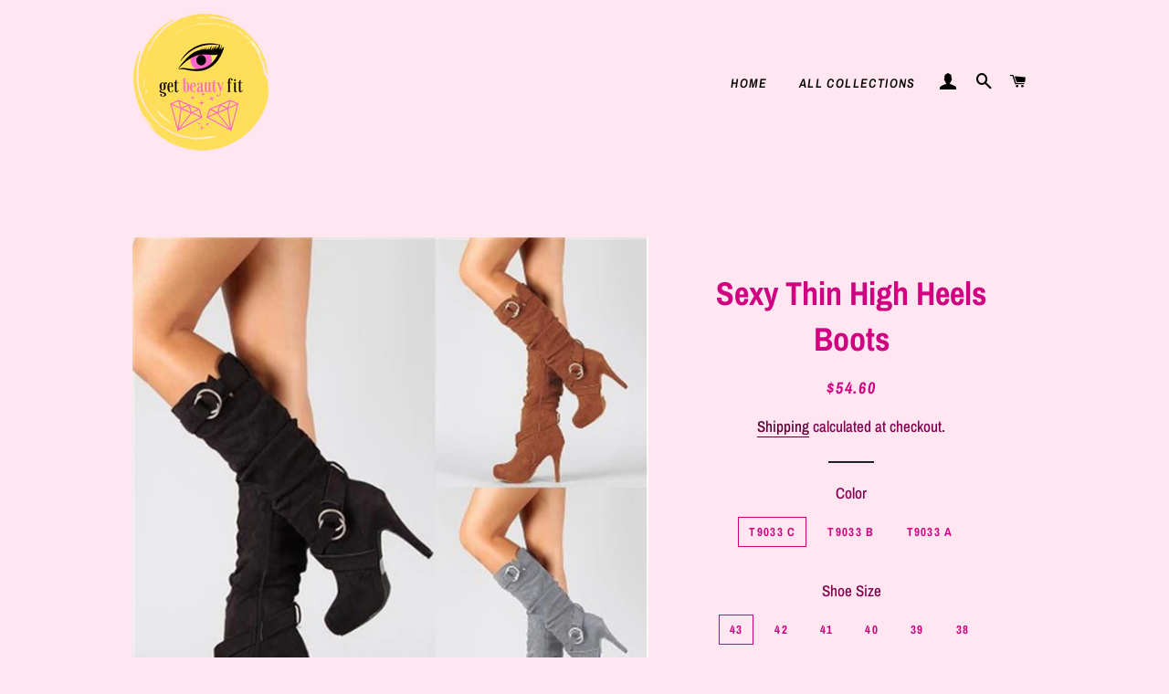

--- FILE ---
content_type: text/html; charset=utf-8
request_url: https://getbeautyfit.com/products/sexy-thin-high-heels-boots
body_size: 24034
content:
<!doctype html>
<html class="no-js" lang="en">
<head>

  <!-- Basic page needs ================================================== -->
  <meta charset="utf-8">
  <meta http-equiv="X-UA-Compatible" content="IE=edge,chrome=1">

  
    <link rel="shortcut icon" href="//getbeautyfit.com/cdn/shop/files/160347311061628660_32x32.png?v=1614374192" type="image/png" />
  

  <!-- Title and description ================================================== -->
  <title>
  Sexy Thin High Heels Boots &ndash; getbeautyfit
  </title>

  
  <meta name="description" content="Brand Name: ZUZURUNSHeel Type: Thin HeelsBoot Type: Riding, EquestrianShaft Material: PUOrigin: CN(Origin)Season: Spring/AutumnUpper Material: PUBoot Height: Knee-Highis_handmade: NoFashion Element: BucklePattern Type: SolidModel Number: t9033Department Name: AdultLining Material: Cotton FabricToe Shape: Round ToeItem ">
  

  <!-- Helpers ================================================== -->
  <!-- /snippets/social-meta-tags.liquid -->




<meta property="og:site_name" content="getbeautyfit">
<meta property="og:url" content="https://getbeautyfit.myshopify.com/products/sexy-thin-high-heels-boots">
<meta property="og:title" content="Sexy Thin High Heels Boots">
<meta property="og:type" content="product">
<meta property="og:description" content="Brand Name: ZUZURUNSHeel Type: Thin HeelsBoot Type: Riding, EquestrianShaft Material: PUOrigin: CN(Origin)Season: Spring/AutumnUpper Material: PUBoot Height: Knee-Highis_handmade: NoFashion Element: BucklePattern Type: SolidModel Number: t9033Department Name: AdultLining Material: Cotton FabricToe Shape: Round ToeItem ">

  <meta property="og:price:amount" content="54.60">
  <meta property="og:price:currency" content="USD">

<meta property="og:image" content="http://getbeautyfit.com/cdn/shop/products/product-image-1560641261_1200x1200.jpg?v=1636437379"><meta property="og:image" content="http://getbeautyfit.com/cdn/shop/products/product-image-1517973597_1200x1200.jpg?v=1636437373"><meta property="og:image" content="http://getbeautyfit.com/cdn/shop/products/product-image-1560641269_1200x1200.jpg?v=1636437374">
<meta property="og:image:secure_url" content="https://getbeautyfit.com/cdn/shop/products/product-image-1560641261_1200x1200.jpg?v=1636437379"><meta property="og:image:secure_url" content="https://getbeautyfit.com/cdn/shop/products/product-image-1517973597_1200x1200.jpg?v=1636437373"><meta property="og:image:secure_url" content="https://getbeautyfit.com/cdn/shop/products/product-image-1560641269_1200x1200.jpg?v=1636437374">


<meta name="twitter:card" content="summary_large_image">
<meta name="twitter:title" content="Sexy Thin High Heels Boots">
<meta name="twitter:description" content="Brand Name: ZUZURUNSHeel Type: Thin HeelsBoot Type: Riding, EquestrianShaft Material: PUOrigin: CN(Origin)Season: Spring/AutumnUpper Material: PUBoot Height: Knee-Highis_handmade: NoFashion Element: BucklePattern Type: SolidModel Number: t9033Department Name: AdultLining Material: Cotton FabricToe Shape: Round ToeItem ">

  <link rel="canonical" href="https://getbeautyfit.myshopify.com/products/sexy-thin-high-heels-boots">
  <meta name="viewport" content="width=device-width,initial-scale=1,shrink-to-fit=no">
  <meta name="theme-color" content="#ff009d">

  <!-- CSS ================================================== -->
  <link href="//getbeautyfit.com/cdn/shop/t/3/assets/timber.scss.css?v=73760699962605411401759261472" rel="stylesheet" type="text/css" media="all" />
  <link href="//getbeautyfit.com/cdn/shop/t/3/assets/theme.scss.css?v=57168401577852234801759261471" rel="stylesheet" type="text/css" media="all" />

  <!-- Sections ================================================== -->
  <script>
    window.theme = window.theme || {};
    theme.strings = {
      zoomClose: "Close (Esc)",
      zoomPrev: "Previous (Left arrow key)",
      zoomNext: "Next (Right arrow key)",
      moneyFormat: "${{amount}}",
      addressError: "Error looking up that address",
      addressNoResults: "No results for that address",
      addressQueryLimit: "You have exceeded the Google API usage limit. Consider upgrading to a \u003ca href=\"https:\/\/developers.google.com\/maps\/premium\/usage-limits\"\u003ePremium Plan\u003c\/a\u003e.",
      authError: "There was a problem authenticating your Google Maps account.",
      cartEmpty: "Your cart is currently empty.",
      cartCookie: "Enable cookies to use the shopping cart",
      cartSavings: "You're saving [savings]",
      productSlideLabel: "Slide [slide_number] of [slide_max]."
    };
    theme.settings = {
      cartType: "page",
      gridType: null
    };
  </script>

  <script src="//getbeautyfit.com/cdn/shop/t/3/assets/jquery-2.2.3.min.js?v=58211863146907186831603398547" type="text/javascript"></script>

  <script src="//getbeautyfit.com/cdn/shop/t/3/assets/lazysizes.min.js?v=155223123402716617051603398547" async="async"></script>

  <script src="//getbeautyfit.com/cdn/shop/t/3/assets/theme.js?v=114295768192348641321603398567" defer="defer"></script>

  <!-- Header hook for plugins ================================================== -->
  <script>window.performance && window.performance.mark && window.performance.mark('shopify.content_for_header.start');</script><meta id="shopify-digital-wallet" name="shopify-digital-wallet" content="/50111250587/digital_wallets/dialog">
<meta name="shopify-checkout-api-token" content="6607a8909cab6e09ee632206b704fb8c">
<link rel="alternate" type="application/json+oembed" href="https://getbeautyfit.myshopify.com/products/sexy-thin-high-heels-boots.oembed">
<script async="async" src="/checkouts/internal/preloads.js?locale=en-US"></script>
<link rel="preconnect" href="https://shop.app" crossorigin="anonymous">
<script async="async" src="https://shop.app/checkouts/internal/preloads.js?locale=en-US&shop_id=50111250587" crossorigin="anonymous"></script>
<script id="apple-pay-shop-capabilities" type="application/json">{"shopId":50111250587,"countryCode":"US","currencyCode":"USD","merchantCapabilities":["supports3DS"],"merchantId":"gid:\/\/shopify\/Shop\/50111250587","merchantName":"getbeautyfit","requiredBillingContactFields":["postalAddress","email"],"requiredShippingContactFields":["postalAddress","email"],"shippingType":"shipping","supportedNetworks":["visa","masterCard","amex","discover","elo","jcb"],"total":{"type":"pending","label":"getbeautyfit","amount":"1.00"},"shopifyPaymentsEnabled":true,"supportsSubscriptions":true}</script>
<script id="shopify-features" type="application/json">{"accessToken":"6607a8909cab6e09ee632206b704fb8c","betas":["rich-media-storefront-analytics"],"domain":"getbeautyfit.com","predictiveSearch":true,"shopId":50111250587,"locale":"en"}</script>
<script>var Shopify = Shopify || {};
Shopify.shop = "getbeautyfit.myshopify.com";
Shopify.locale = "en";
Shopify.currency = {"active":"USD","rate":"1.0"};
Shopify.country = "US";
Shopify.theme = {"name":"Brooklyn","id":114386010267,"schema_name":"Brooklyn","schema_version":"17.0.5","theme_store_id":730,"role":"main"};
Shopify.theme.handle = "null";
Shopify.theme.style = {"id":null,"handle":null};
Shopify.cdnHost = "getbeautyfit.com/cdn";
Shopify.routes = Shopify.routes || {};
Shopify.routes.root = "/";</script>
<script type="module">!function(o){(o.Shopify=o.Shopify||{}).modules=!0}(window);</script>
<script>!function(o){function n(){var o=[];function n(){o.push(Array.prototype.slice.apply(arguments))}return n.q=o,n}var t=o.Shopify=o.Shopify||{};t.loadFeatures=n(),t.autoloadFeatures=n()}(window);</script>
<script>
  window.ShopifyPay = window.ShopifyPay || {};
  window.ShopifyPay.apiHost = "shop.app\/pay";
  window.ShopifyPay.redirectState = null;
</script>
<script id="shop-js-analytics" type="application/json">{"pageType":"product"}</script>
<script defer="defer" async type="module" src="//getbeautyfit.com/cdn/shopifycloud/shop-js/modules/v2/client.init-shop-cart-sync_Bc8-qrdt.en.esm.js"></script>
<script defer="defer" async type="module" src="//getbeautyfit.com/cdn/shopifycloud/shop-js/modules/v2/chunk.common_CmNk3qlo.esm.js"></script>
<script type="module">
  await import("//getbeautyfit.com/cdn/shopifycloud/shop-js/modules/v2/client.init-shop-cart-sync_Bc8-qrdt.en.esm.js");
await import("//getbeautyfit.com/cdn/shopifycloud/shop-js/modules/v2/chunk.common_CmNk3qlo.esm.js");

  window.Shopify.SignInWithShop?.initShopCartSync?.({"fedCMEnabled":true,"windoidEnabled":true});

</script>
<script>
  window.Shopify = window.Shopify || {};
  if (!window.Shopify.featureAssets) window.Shopify.featureAssets = {};
  window.Shopify.featureAssets['shop-js'] = {"shop-cart-sync":["modules/v2/client.shop-cart-sync_DOpY4EW0.en.esm.js","modules/v2/chunk.common_CmNk3qlo.esm.js"],"shop-button":["modules/v2/client.shop-button_CI-s0xGZ.en.esm.js","modules/v2/chunk.common_CmNk3qlo.esm.js"],"init-fed-cm":["modules/v2/client.init-fed-cm_D2vsy40D.en.esm.js","modules/v2/chunk.common_CmNk3qlo.esm.js"],"init-windoid":["modules/v2/client.init-windoid_CXNAd0Cm.en.esm.js","modules/v2/chunk.common_CmNk3qlo.esm.js"],"shop-toast-manager":["modules/v2/client.shop-toast-manager_Cx0C6may.en.esm.js","modules/v2/chunk.common_CmNk3qlo.esm.js"],"shop-cash-offers":["modules/v2/client.shop-cash-offers_CL9Nay2h.en.esm.js","modules/v2/chunk.common_CmNk3qlo.esm.js","modules/v2/chunk.modal_CvhjeixQ.esm.js"],"avatar":["modules/v2/client.avatar_BTnouDA3.en.esm.js"],"init-shop-email-lookup-coordinator":["modules/v2/client.init-shop-email-lookup-coordinator_B9mmbKi4.en.esm.js","modules/v2/chunk.common_CmNk3qlo.esm.js"],"init-shop-cart-sync":["modules/v2/client.init-shop-cart-sync_Bc8-qrdt.en.esm.js","modules/v2/chunk.common_CmNk3qlo.esm.js"],"pay-button":["modules/v2/client.pay-button_Bhm3077V.en.esm.js","modules/v2/chunk.common_CmNk3qlo.esm.js"],"init-customer-accounts-sign-up":["modules/v2/client.init-customer-accounts-sign-up_C7zhr03q.en.esm.js","modules/v2/client.shop-login-button_BbMx65lK.en.esm.js","modules/v2/chunk.common_CmNk3qlo.esm.js","modules/v2/chunk.modal_CvhjeixQ.esm.js"],"init-shop-for-new-customer-accounts":["modules/v2/client.init-shop-for-new-customer-accounts_rLbLSDTe.en.esm.js","modules/v2/client.shop-login-button_BbMx65lK.en.esm.js","modules/v2/chunk.common_CmNk3qlo.esm.js","modules/v2/chunk.modal_CvhjeixQ.esm.js"],"checkout-modal":["modules/v2/client.checkout-modal_Fp9GouFF.en.esm.js","modules/v2/chunk.common_CmNk3qlo.esm.js","modules/v2/chunk.modal_CvhjeixQ.esm.js"],"init-customer-accounts":["modules/v2/client.init-customer-accounts_DkVf8Jdu.en.esm.js","modules/v2/client.shop-login-button_BbMx65lK.en.esm.js","modules/v2/chunk.common_CmNk3qlo.esm.js","modules/v2/chunk.modal_CvhjeixQ.esm.js"],"shop-login-button":["modules/v2/client.shop-login-button_BbMx65lK.en.esm.js","modules/v2/chunk.common_CmNk3qlo.esm.js","modules/v2/chunk.modal_CvhjeixQ.esm.js"],"shop-login":["modules/v2/client.shop-login_B9KWmZaW.en.esm.js","modules/v2/chunk.common_CmNk3qlo.esm.js","modules/v2/chunk.modal_CvhjeixQ.esm.js"],"shop-follow-button":["modules/v2/client.shop-follow-button_B-omSWeu.en.esm.js","modules/v2/chunk.common_CmNk3qlo.esm.js","modules/v2/chunk.modal_CvhjeixQ.esm.js"],"lead-capture":["modules/v2/client.lead-capture_DZQFWrYz.en.esm.js","modules/v2/chunk.common_CmNk3qlo.esm.js","modules/v2/chunk.modal_CvhjeixQ.esm.js"],"payment-terms":["modules/v2/client.payment-terms_Bl_bs7GP.en.esm.js","modules/v2/chunk.common_CmNk3qlo.esm.js","modules/v2/chunk.modal_CvhjeixQ.esm.js"]};
</script>
<script>(function() {
  var isLoaded = false;
  function asyncLoad() {
    if (isLoaded) return;
    isLoaded = true;
    var urls = ["https:\/\/shy.elfsight.com\/p\/platform.js?shop=getbeautyfit.myshopify.com"];
    for (var i = 0; i < urls.length; i++) {
      var s = document.createElement('script');
      s.type = 'text/javascript';
      s.async = true;
      s.src = urls[i];
      var x = document.getElementsByTagName('script')[0];
      x.parentNode.insertBefore(s, x);
    }
  };
  if(window.attachEvent) {
    window.attachEvent('onload', asyncLoad);
  } else {
    window.addEventListener('load', asyncLoad, false);
  }
})();</script>
<script id="__st">var __st={"a":50111250587,"offset":-21600,"reqid":"8491ed89-ed99-4f5f-99ac-e68f28fb0295-1762267547","pageurl":"getbeautyfit.com\/products\/sexy-thin-high-heels-boots","u":"e77958bc5add","p":"product","rtyp":"product","rid":7202870919323};</script>
<script>window.ShopifyPaypalV4VisibilityTracking = true;</script>
<script id="captcha-bootstrap">!function(){'use strict';const t='contact',e='account',n='new_comment',o=[[t,t],['blogs',n],['comments',n],[t,'customer']],c=[[e,'customer_login'],[e,'guest_login'],[e,'recover_customer_password'],[e,'create_customer']],r=t=>t.map((([t,e])=>`form[action*='/${t}']:not([data-nocaptcha='true']) input[name='form_type'][value='${e}']`)).join(','),a=t=>()=>t?[...document.querySelectorAll(t)].map((t=>t.form)):[];function s(){const t=[...o],e=r(t);return a(e)}const i='password',u='form_key',d=['recaptcha-v3-token','g-recaptcha-response','h-captcha-response',i],f=()=>{try{return window.sessionStorage}catch{return}},m='__shopify_v',_=t=>t.elements[u];function p(t,e,n=!1){try{const o=window.sessionStorage,c=JSON.parse(o.getItem(e)),{data:r}=function(t){const{data:e,action:n}=t;return t[m]||n?{data:e,action:n}:{data:t,action:n}}(c);for(const[e,n]of Object.entries(r))t.elements[e]&&(t.elements[e].value=n);n&&o.removeItem(e)}catch(o){console.error('form repopulation failed',{error:o})}}const l='form_type',E='cptcha';function T(t){t.dataset[E]=!0}const w=window,h=w.document,L='Shopify',v='ce_forms',y='captcha';let A=!1;((t,e)=>{const n=(g='f06e6c50-85a8-45c8-87d0-21a2b65856fe',I='https://cdn.shopify.com/shopifycloud/storefront-forms-hcaptcha/ce_storefront_forms_captcha_hcaptcha.v1.5.2.iife.js',D={infoText:'Protected by hCaptcha',privacyText:'Privacy',termsText:'Terms'},(t,e,n)=>{const o=w[L][v],c=o.bindForm;if(c)return c(t,g,e,D).then(n);var r;o.q.push([[t,g,e,D],n]),r=I,A||(h.body.append(Object.assign(h.createElement('script'),{id:'captcha-provider',async:!0,src:r})),A=!0)});var g,I,D;w[L]=w[L]||{},w[L][v]=w[L][v]||{},w[L][v].q=[],w[L][y]=w[L][y]||{},w[L][y].protect=function(t,e){n(t,void 0,e),T(t)},Object.freeze(w[L][y]),function(t,e,n,w,h,L){const[v,y,A,g]=function(t,e,n){const i=e?o:[],u=t?c:[],d=[...i,...u],f=r(d),m=r(i),_=r(d.filter((([t,e])=>n.includes(e))));return[a(f),a(m),a(_),s()]}(w,h,L),I=t=>{const e=t.target;return e instanceof HTMLFormElement?e:e&&e.form},D=t=>v().includes(t);t.addEventListener('submit',(t=>{const e=I(t);if(!e)return;const n=D(e)&&!e.dataset.hcaptchaBound&&!e.dataset.recaptchaBound,o=_(e),c=g().includes(e)&&(!o||!o.value);(n||c)&&t.preventDefault(),c&&!n&&(function(t){try{if(!f())return;!function(t){const e=f();if(!e)return;const n=_(t);if(!n)return;const o=n.value;o&&e.removeItem(o)}(t);const e=Array.from(Array(32),(()=>Math.random().toString(36)[2])).join('');!function(t,e){_(t)||t.append(Object.assign(document.createElement('input'),{type:'hidden',name:u})),t.elements[u].value=e}(t,e),function(t,e){const n=f();if(!n)return;const o=[...t.querySelectorAll(`input[type='${i}']`)].map((({name:t})=>t)),c=[...d,...o],r={};for(const[a,s]of new FormData(t).entries())c.includes(a)||(r[a]=s);n.setItem(e,JSON.stringify({[m]:1,action:t.action,data:r}))}(t,e)}catch(e){console.error('failed to persist form',e)}}(e),e.submit())}));const S=(t,e)=>{t&&!t.dataset[E]&&(n(t,e.some((e=>e===t))),T(t))};for(const o of['focusin','change'])t.addEventListener(o,(t=>{const e=I(t);D(e)&&S(e,y())}));const B=e.get('form_key'),M=e.get(l),P=B&&M;t.addEventListener('DOMContentLoaded',(()=>{const t=y();if(P)for(const e of t)e.elements[l].value===M&&p(e,B);[...new Set([...A(),...v().filter((t=>'true'===t.dataset.shopifyCaptcha))])].forEach((e=>S(e,t)))}))}(h,new URLSearchParams(w.location.search),n,t,e,['guest_login'])})(!0,!0)}();</script>
<script integrity="sha256-52AcMU7V7pcBOXWImdc/TAGTFKeNjmkeM1Pvks/DTgc=" data-source-attribution="shopify.loadfeatures" defer="defer" src="//getbeautyfit.com/cdn/shopifycloud/storefront/assets/storefront/load_feature-81c60534.js" crossorigin="anonymous"></script>
<script crossorigin="anonymous" defer="defer" src="//getbeautyfit.com/cdn/shopifycloud/storefront/assets/shopify_pay/storefront-65b4c6d7.js?v=20250812"></script>
<script data-source-attribution="shopify.dynamic_checkout.dynamic.init">var Shopify=Shopify||{};Shopify.PaymentButton=Shopify.PaymentButton||{isStorefrontPortableWallets:!0,init:function(){window.Shopify.PaymentButton.init=function(){};var t=document.createElement("script");t.src="https://getbeautyfit.com/cdn/shopifycloud/portable-wallets/latest/portable-wallets.en.js",t.type="module",document.head.appendChild(t)}};
</script>
<script data-source-attribution="shopify.dynamic_checkout.buyer_consent">
  function portableWalletsHideBuyerConsent(e){var t=document.getElementById("shopify-buyer-consent"),n=document.getElementById("shopify-subscription-policy-button");t&&n&&(t.classList.add("hidden"),t.setAttribute("aria-hidden","true"),n.removeEventListener("click",e))}function portableWalletsShowBuyerConsent(e){var t=document.getElementById("shopify-buyer-consent"),n=document.getElementById("shopify-subscription-policy-button");t&&n&&(t.classList.remove("hidden"),t.removeAttribute("aria-hidden"),n.addEventListener("click",e))}window.Shopify?.PaymentButton&&(window.Shopify.PaymentButton.hideBuyerConsent=portableWalletsHideBuyerConsent,window.Shopify.PaymentButton.showBuyerConsent=portableWalletsShowBuyerConsent);
</script>
<script>
  function portableWalletsCleanup(e){e&&e.src&&console.error("Failed to load portable wallets script "+e.src);var t=document.querySelectorAll("shopify-accelerated-checkout .shopify-payment-button__skeleton, shopify-accelerated-checkout-cart .wallet-cart-button__skeleton"),e=document.getElementById("shopify-buyer-consent");for(let e=0;e<t.length;e++)t[e].remove();e&&e.remove()}function portableWalletsNotLoadedAsModule(e){e instanceof ErrorEvent&&"string"==typeof e.message&&e.message.includes("import.meta")&&"string"==typeof e.filename&&e.filename.includes("portable-wallets")&&(window.removeEventListener("error",portableWalletsNotLoadedAsModule),window.Shopify.PaymentButton.failedToLoad=e,"loading"===document.readyState?document.addEventListener("DOMContentLoaded",window.Shopify.PaymentButton.init):window.Shopify.PaymentButton.init())}window.addEventListener("error",portableWalletsNotLoadedAsModule);
</script>

<script type="module" src="https://getbeautyfit.com/cdn/shopifycloud/portable-wallets/latest/portable-wallets.en.js" onError="portableWalletsCleanup(this)" crossorigin="anonymous"></script>
<script nomodule>
  document.addEventListener("DOMContentLoaded", portableWalletsCleanup);
</script>

<link id="shopify-accelerated-checkout-styles" rel="stylesheet" media="screen" href="https://getbeautyfit.com/cdn/shopifycloud/portable-wallets/latest/accelerated-checkout-backwards-compat.css" crossorigin="anonymous">
<style id="shopify-accelerated-checkout-cart">
        #shopify-buyer-consent {
  margin-top: 1em;
  display: inline-block;
  width: 100%;
}

#shopify-buyer-consent.hidden {
  display: none;
}

#shopify-subscription-policy-button {
  background: none;
  border: none;
  padding: 0;
  text-decoration: underline;
  font-size: inherit;
  cursor: pointer;
}

#shopify-subscription-policy-button::before {
  box-shadow: none;
}

      </style>

<script>window.performance && window.performance.mark && window.performance.mark('shopify.content_for_header.end');</script>

  <script src="//getbeautyfit.com/cdn/shop/t/3/assets/modernizr.min.js?v=21391054748206432451603398547" type="text/javascript"></script>

  
  

<link href="https://monorail-edge.shopifysvc.com" rel="dns-prefetch">
<script>(function(){if ("sendBeacon" in navigator && "performance" in window) {try {var session_token_from_headers = performance.getEntriesByType('navigation')[0].serverTiming.find(x => x.name == '_s').description;} catch {var session_token_from_headers = undefined;}var session_cookie_matches = document.cookie.match(/_shopify_s=([^;]*)/);var session_token_from_cookie = session_cookie_matches && session_cookie_matches.length === 2 ? session_cookie_matches[1] : "";var session_token = session_token_from_headers || session_token_from_cookie || "";function handle_abandonment_event(e) {var entries = performance.getEntries().filter(function(entry) {return /monorail-edge.shopifysvc.com/.test(entry.name);});if (!window.abandonment_tracked && entries.length === 0) {window.abandonment_tracked = true;var currentMs = Date.now();var navigation_start = performance.timing.navigationStart;var payload = {shop_id: 50111250587,url: window.location.href,navigation_start,duration: currentMs - navigation_start,session_token,page_type: "product"};window.navigator.sendBeacon("https://monorail-edge.shopifysvc.com/v1/produce", JSON.stringify({schema_id: "online_store_buyer_site_abandonment/1.1",payload: payload,metadata: {event_created_at_ms: currentMs,event_sent_at_ms: currentMs}}));}}window.addEventListener('pagehide', handle_abandonment_event);}}());</script>
<script id="web-pixels-manager-setup">(function e(e,d,r,n,o){if(void 0===o&&(o={}),!Boolean(null===(a=null===(i=window.Shopify)||void 0===i?void 0:i.analytics)||void 0===a?void 0:a.replayQueue)){var i,a;window.Shopify=window.Shopify||{};var t=window.Shopify;t.analytics=t.analytics||{};var s=t.analytics;s.replayQueue=[],s.publish=function(e,d,r){return s.replayQueue.push([e,d,r]),!0};try{self.performance.mark("wpm:start")}catch(e){}var l=function(){var e={modern:/Edge?\/(1{2}[4-9]|1[2-9]\d|[2-9]\d{2}|\d{4,})\.\d+(\.\d+|)|Firefox\/(1{2}[4-9]|1[2-9]\d|[2-9]\d{2}|\d{4,})\.\d+(\.\d+|)|Chrom(ium|e)\/(9{2}|\d{3,})\.\d+(\.\d+|)|(Maci|X1{2}).+ Version\/(15\.\d+|(1[6-9]|[2-9]\d|\d{3,})\.\d+)([,.]\d+|)( \(\w+\)|)( Mobile\/\w+|) Safari\/|Chrome.+OPR\/(9{2}|\d{3,})\.\d+\.\d+|(CPU[ +]OS|iPhone[ +]OS|CPU[ +]iPhone|CPU IPhone OS|CPU iPad OS)[ +]+(15[._]\d+|(1[6-9]|[2-9]\d|\d{3,})[._]\d+)([._]\d+|)|Android:?[ /-](13[3-9]|1[4-9]\d|[2-9]\d{2}|\d{4,})(\.\d+|)(\.\d+|)|Android.+Firefox\/(13[5-9]|1[4-9]\d|[2-9]\d{2}|\d{4,})\.\d+(\.\d+|)|Android.+Chrom(ium|e)\/(13[3-9]|1[4-9]\d|[2-9]\d{2}|\d{4,})\.\d+(\.\d+|)|SamsungBrowser\/([2-9]\d|\d{3,})\.\d+/,legacy:/Edge?\/(1[6-9]|[2-9]\d|\d{3,})\.\d+(\.\d+|)|Firefox\/(5[4-9]|[6-9]\d|\d{3,})\.\d+(\.\d+|)|Chrom(ium|e)\/(5[1-9]|[6-9]\d|\d{3,})\.\d+(\.\d+|)([\d.]+$|.*Safari\/(?![\d.]+ Edge\/[\d.]+$))|(Maci|X1{2}).+ Version\/(10\.\d+|(1[1-9]|[2-9]\d|\d{3,})\.\d+)([,.]\d+|)( \(\w+\)|)( Mobile\/\w+|) Safari\/|Chrome.+OPR\/(3[89]|[4-9]\d|\d{3,})\.\d+\.\d+|(CPU[ +]OS|iPhone[ +]OS|CPU[ +]iPhone|CPU IPhone OS|CPU iPad OS)[ +]+(10[._]\d+|(1[1-9]|[2-9]\d|\d{3,})[._]\d+)([._]\d+|)|Android:?[ /-](13[3-9]|1[4-9]\d|[2-9]\d{2}|\d{4,})(\.\d+|)(\.\d+|)|Mobile Safari.+OPR\/([89]\d|\d{3,})\.\d+\.\d+|Android.+Firefox\/(13[5-9]|1[4-9]\d|[2-9]\d{2}|\d{4,})\.\d+(\.\d+|)|Android.+Chrom(ium|e)\/(13[3-9]|1[4-9]\d|[2-9]\d{2}|\d{4,})\.\d+(\.\d+|)|Android.+(UC? ?Browser|UCWEB|U3)[ /]?(15\.([5-9]|\d{2,})|(1[6-9]|[2-9]\d|\d{3,})\.\d+)\.\d+|SamsungBrowser\/(5\.\d+|([6-9]|\d{2,})\.\d+)|Android.+MQ{2}Browser\/(14(\.(9|\d{2,})|)|(1[5-9]|[2-9]\d|\d{3,})(\.\d+|))(\.\d+|)|K[Aa][Ii]OS\/(3\.\d+|([4-9]|\d{2,})\.\d+)(\.\d+|)/},d=e.modern,r=e.legacy,n=navigator.userAgent;return n.match(d)?"modern":n.match(r)?"legacy":"unknown"}(),u="modern"===l?"modern":"legacy",c=(null!=n?n:{modern:"",legacy:""})[u],f=function(e){return[e.baseUrl,"/wpm","/b",e.hashVersion,"modern"===e.buildTarget?"m":"l",".js"].join("")}({baseUrl:d,hashVersion:r,buildTarget:u}),m=function(e){var d=e.version,r=e.bundleTarget,n=e.surface,o=e.pageUrl,i=e.monorailEndpoint;return{emit:function(e){var a=e.status,t=e.errorMsg,s=(new Date).getTime(),l=JSON.stringify({metadata:{event_sent_at_ms:s},events:[{schema_id:"web_pixels_manager_load/3.1",payload:{version:d,bundle_target:r,page_url:o,status:a,surface:n,error_msg:t},metadata:{event_created_at_ms:s}}]});if(!i)return console&&console.warn&&console.warn("[Web Pixels Manager] No Monorail endpoint provided, skipping logging."),!1;try{return self.navigator.sendBeacon.bind(self.navigator)(i,l)}catch(e){}var u=new XMLHttpRequest;try{return u.open("POST",i,!0),u.setRequestHeader("Content-Type","text/plain"),u.send(l),!0}catch(e){return console&&console.warn&&console.warn("[Web Pixels Manager] Got an unhandled error while logging to Monorail."),!1}}}}({version:r,bundleTarget:l,surface:e.surface,pageUrl:self.location.href,monorailEndpoint:e.monorailEndpoint});try{o.browserTarget=l,function(e){var d=e.src,r=e.async,n=void 0===r||r,o=e.onload,i=e.onerror,a=e.sri,t=e.scriptDataAttributes,s=void 0===t?{}:t,l=document.createElement("script"),u=document.querySelector("head"),c=document.querySelector("body");if(l.async=n,l.src=d,a&&(l.integrity=a,l.crossOrigin="anonymous"),s)for(var f in s)if(Object.prototype.hasOwnProperty.call(s,f))try{l.dataset[f]=s[f]}catch(e){}if(o&&l.addEventListener("load",o),i&&l.addEventListener("error",i),u)u.appendChild(l);else{if(!c)throw new Error("Did not find a head or body element to append the script");c.appendChild(l)}}({src:f,async:!0,onload:function(){if(!function(){var e,d;return Boolean(null===(d=null===(e=window.Shopify)||void 0===e?void 0:e.analytics)||void 0===d?void 0:d.initialized)}()){var d=window.webPixelsManager.init(e)||void 0;if(d){var r=window.Shopify.analytics;r.replayQueue.forEach((function(e){var r=e[0],n=e[1],o=e[2];d.publishCustomEvent(r,n,o)})),r.replayQueue=[],r.publish=d.publishCustomEvent,r.visitor=d.visitor,r.initialized=!0}}},onerror:function(){return m.emit({status:"failed",errorMsg:"".concat(f," has failed to load")})},sri:function(e){var d=/^sha384-[A-Za-z0-9+/=]+$/;return"string"==typeof e&&d.test(e)}(c)?c:"",scriptDataAttributes:o}),m.emit({status:"loading"})}catch(e){m.emit({status:"failed",errorMsg:(null==e?void 0:e.message)||"Unknown error"})}}})({shopId: 50111250587,storefrontBaseUrl: "https://getbeautyfit.myshopify.com",extensionsBaseUrl: "https://extensions.shopifycdn.com/cdn/shopifycloud/web-pixels-manager",monorailEndpoint: "https://monorail-edge.shopifysvc.com/unstable/produce_batch",surface: "storefront-renderer",enabledBetaFlags: ["2dca8a86"],webPixelsConfigList: [{"id":"shopify-app-pixel","configuration":"{}","eventPayloadVersion":"v1","runtimeContext":"STRICT","scriptVersion":"0450","apiClientId":"shopify-pixel","type":"APP","privacyPurposes":["ANALYTICS","MARKETING"]},{"id":"shopify-custom-pixel","eventPayloadVersion":"v1","runtimeContext":"LAX","scriptVersion":"0450","apiClientId":"shopify-pixel","type":"CUSTOM","privacyPurposes":["ANALYTICS","MARKETING"]}],isMerchantRequest: false,initData: {"shop":{"name":"getbeautyfit","paymentSettings":{"currencyCode":"USD"},"myshopifyDomain":"getbeautyfit.myshopify.com","countryCode":"US","storefrontUrl":"https:\/\/getbeautyfit.myshopify.com"},"customer":null,"cart":null,"checkout":null,"productVariants":[{"price":{"amount":54.6,"currencyCode":"USD"},"product":{"title":"Sexy Thin High Heels Boots","vendor":"getbeautyfit","id":"7202870919323","untranslatedTitle":"Sexy Thin High Heels Boots","url":"\/products\/sexy-thin-high-heels-boots","type":""},"id":"41524377551003","image":{"src":"\/\/getbeautyfit.com\/cdn\/shop\/products\/product-image-1560641269.jpg?v=1636437374"},"sku":"39751729-t9033-c-43","title":"t9033 c \/ 43","untranslatedTitle":"t9033 c \/ 43"},{"price":{"amount":54.6,"currencyCode":"USD"},"product":{"title":"Sexy Thin High Heels Boots","vendor":"getbeautyfit","id":"7202870919323","untranslatedTitle":"Sexy Thin High Heels Boots","url":"\/products\/sexy-thin-high-heels-boots","type":""},"id":"41524377583771","image":{"src":"\/\/getbeautyfit.com\/cdn\/shop\/products\/product-image-1560641269.jpg?v=1636437374"},"sku":"39751729-t9033-c-42","title":"t9033 c \/ 42","untranslatedTitle":"t9033 c \/ 42"},{"price":{"amount":54.6,"currencyCode":"USD"},"product":{"title":"Sexy Thin High Heels Boots","vendor":"getbeautyfit","id":"7202870919323","untranslatedTitle":"Sexy Thin High Heels Boots","url":"\/products\/sexy-thin-high-heels-boots","type":""},"id":"41524377616539","image":{"src":"\/\/getbeautyfit.com\/cdn\/shop\/products\/product-image-1560641269.jpg?v=1636437374"},"sku":"39751729-t9033-c-41","title":"t9033 c \/ 41","untranslatedTitle":"t9033 c \/ 41"},{"price":{"amount":54.6,"currencyCode":"USD"},"product":{"title":"Sexy Thin High Heels Boots","vendor":"getbeautyfit","id":"7202870919323","untranslatedTitle":"Sexy Thin High Heels Boots","url":"\/products\/sexy-thin-high-heels-boots","type":""},"id":"41524377649307","image":{"src":"\/\/getbeautyfit.com\/cdn\/shop\/products\/product-image-1560641269.jpg?v=1636437374"},"sku":"39751729-t9033-c-40","title":"t9033 c \/ 40","untranslatedTitle":"t9033 c \/ 40"},{"price":{"amount":54.6,"currencyCode":"USD"},"product":{"title":"Sexy Thin High Heels Boots","vendor":"getbeautyfit","id":"7202870919323","untranslatedTitle":"Sexy Thin High Heels Boots","url":"\/products\/sexy-thin-high-heels-boots","type":""},"id":"41524377682075","image":{"src":"\/\/getbeautyfit.com\/cdn\/shop\/products\/product-image-1560641269.jpg?v=1636437374"},"sku":"39751729-t9033-c-39","title":"t9033 c \/ 39","untranslatedTitle":"t9033 c \/ 39"},{"price":{"amount":54.6,"currencyCode":"USD"},"product":{"title":"Sexy Thin High Heels Boots","vendor":"getbeautyfit","id":"7202870919323","untranslatedTitle":"Sexy Thin High Heels Boots","url":"\/products\/sexy-thin-high-heels-boots","type":""},"id":"41524377714843","image":{"src":"\/\/getbeautyfit.com\/cdn\/shop\/products\/product-image-1560641269.jpg?v=1636437374"},"sku":"39751729-t9033-c-38","title":"t9033 c \/ 38","untranslatedTitle":"t9033 c \/ 38"},{"price":{"amount":54.6,"currencyCode":"USD"},"product":{"title":"Sexy Thin High Heels Boots","vendor":"getbeautyfit","id":"7202870919323","untranslatedTitle":"Sexy Thin High Heels Boots","url":"\/products\/sexy-thin-high-heels-boots","type":""},"id":"41524377747611","image":{"src":"\/\/getbeautyfit.com\/cdn\/shop\/products\/product-image-1560641269.jpg?v=1636437374"},"sku":"39751729-t9033-c-37","title":"t9033 c \/ 37","untranslatedTitle":"t9033 c \/ 37"},{"price":{"amount":54.6,"currencyCode":"USD"},"product":{"title":"Sexy Thin High Heels Boots","vendor":"getbeautyfit","id":"7202870919323","untranslatedTitle":"Sexy Thin High Heels Boots","url":"\/products\/sexy-thin-high-heels-boots","type":""},"id":"41524377780379","image":{"src":"\/\/getbeautyfit.com\/cdn\/shop\/products\/product-image-1560641269.jpg?v=1636437374"},"sku":"39751729-t9033-c-36","title":"t9033 c \/ 36","untranslatedTitle":"t9033 c \/ 36"},{"price":{"amount":54.6,"currencyCode":"USD"},"product":{"title":"Sexy Thin High Heels Boots","vendor":"getbeautyfit","id":"7202870919323","untranslatedTitle":"Sexy Thin High Heels Boots","url":"\/products\/sexy-thin-high-heels-boots","type":""},"id":"41524377813147","image":{"src":"\/\/getbeautyfit.com\/cdn\/shop\/products\/product-image-1560641269.jpg?v=1636437374"},"sku":"39751729-t9033-c-35","title":"t9033 c \/ 35","untranslatedTitle":"t9033 c \/ 35"},{"price":{"amount":54.6,"currencyCode":"USD"},"product":{"title":"Sexy Thin High Heels Boots","vendor":"getbeautyfit","id":"7202870919323","untranslatedTitle":"Sexy Thin High Heels Boots","url":"\/products\/sexy-thin-high-heels-boots","type":""},"id":"41524377845915","image":{"src":"\/\/getbeautyfit.com\/cdn\/shop\/products\/product-image-1560641268.jpg?v=1636437380"},"sku":"39751729-t9033-b-43","title":"t9033 b \/ 43","untranslatedTitle":"t9033 b \/ 43"},{"price":{"amount":54.6,"currencyCode":"USD"},"product":{"title":"Sexy Thin High Heels Boots","vendor":"getbeautyfit","id":"7202870919323","untranslatedTitle":"Sexy Thin High Heels Boots","url":"\/products\/sexy-thin-high-heels-boots","type":""},"id":"41524377878683","image":{"src":"\/\/getbeautyfit.com\/cdn\/shop\/products\/product-image-1560641268.jpg?v=1636437380"},"sku":"39751729-t9033-b-42","title":"t9033 b \/ 42","untranslatedTitle":"t9033 b \/ 42"},{"price":{"amount":54.6,"currencyCode":"USD"},"product":{"title":"Sexy Thin High Heels Boots","vendor":"getbeautyfit","id":"7202870919323","untranslatedTitle":"Sexy Thin High Heels Boots","url":"\/products\/sexy-thin-high-heels-boots","type":""},"id":"41524377911451","image":{"src":"\/\/getbeautyfit.com\/cdn\/shop\/products\/product-image-1560641268.jpg?v=1636437380"},"sku":"39751729-t9033-b-41","title":"t9033 b \/ 41","untranslatedTitle":"t9033 b \/ 41"},{"price":{"amount":54.6,"currencyCode":"USD"},"product":{"title":"Sexy Thin High Heels Boots","vendor":"getbeautyfit","id":"7202870919323","untranslatedTitle":"Sexy Thin High Heels Boots","url":"\/products\/sexy-thin-high-heels-boots","type":""},"id":"41524377944219","image":{"src":"\/\/getbeautyfit.com\/cdn\/shop\/products\/product-image-1560641268.jpg?v=1636437380"},"sku":"39751729-t9033-b-40","title":"t9033 b \/ 40","untranslatedTitle":"t9033 b \/ 40"},{"price":{"amount":54.6,"currencyCode":"USD"},"product":{"title":"Sexy Thin High Heels Boots","vendor":"getbeautyfit","id":"7202870919323","untranslatedTitle":"Sexy Thin High Heels Boots","url":"\/products\/sexy-thin-high-heels-boots","type":""},"id":"41524377976987","image":{"src":"\/\/getbeautyfit.com\/cdn\/shop\/products\/product-image-1560641268.jpg?v=1636437380"},"sku":"39751729-t9033-b-39","title":"t9033 b \/ 39","untranslatedTitle":"t9033 b \/ 39"},{"price":{"amount":54.6,"currencyCode":"USD"},"product":{"title":"Sexy Thin High Heels Boots","vendor":"getbeautyfit","id":"7202870919323","untranslatedTitle":"Sexy Thin High Heels Boots","url":"\/products\/sexy-thin-high-heels-boots","type":""},"id":"41524378009755","image":{"src":"\/\/getbeautyfit.com\/cdn\/shop\/products\/product-image-1560641268.jpg?v=1636437380"},"sku":"39751729-t9033-b-38","title":"t9033 b \/ 38","untranslatedTitle":"t9033 b \/ 38"},{"price":{"amount":54.6,"currencyCode":"USD"},"product":{"title":"Sexy Thin High Heels Boots","vendor":"getbeautyfit","id":"7202870919323","untranslatedTitle":"Sexy Thin High Heels Boots","url":"\/products\/sexy-thin-high-heels-boots","type":""},"id":"41524378042523","image":{"src":"\/\/getbeautyfit.com\/cdn\/shop\/products\/product-image-1560641268.jpg?v=1636437380"},"sku":"39751729-t9033-b-37","title":"t9033 b \/ 37","untranslatedTitle":"t9033 b \/ 37"},{"price":{"amount":54.6,"currencyCode":"USD"},"product":{"title":"Sexy Thin High Heels Boots","vendor":"getbeautyfit","id":"7202870919323","untranslatedTitle":"Sexy Thin High Heels Boots","url":"\/products\/sexy-thin-high-heels-boots","type":""},"id":"41524378075291","image":{"src":"\/\/getbeautyfit.com\/cdn\/shop\/products\/product-image-1560641268.jpg?v=1636437380"},"sku":"39751729-t9033-b-36","title":"t9033 b \/ 36","untranslatedTitle":"t9033 b \/ 36"},{"price":{"amount":54.6,"currencyCode":"USD"},"product":{"title":"Sexy Thin High Heels Boots","vendor":"getbeautyfit","id":"7202870919323","untranslatedTitle":"Sexy Thin High Heels Boots","url":"\/products\/sexy-thin-high-heels-boots","type":""},"id":"41524378108059","image":{"src":"\/\/getbeautyfit.com\/cdn\/shop\/products\/product-image-1560641268.jpg?v=1636437380"},"sku":"39751729-t9033-b-35","title":"t9033 b \/ 35","untranslatedTitle":"t9033 b \/ 35"},{"price":{"amount":54.6,"currencyCode":"USD"},"product":{"title":"Sexy Thin High Heels Boots","vendor":"getbeautyfit","id":"7202870919323","untranslatedTitle":"Sexy Thin High Heels Boots","url":"\/products\/sexy-thin-high-heels-boots","type":""},"id":"41524378140827","image":{"src":"\/\/getbeautyfit.com\/cdn\/shop\/products\/product-image-1560641267.jpg?v=1636437382"},"sku":"39751729-t9033-a-43","title":"t9033 a \/ 43","untranslatedTitle":"t9033 a \/ 43"},{"price":{"amount":54.6,"currencyCode":"USD"},"product":{"title":"Sexy Thin High Heels Boots","vendor":"getbeautyfit","id":"7202870919323","untranslatedTitle":"Sexy Thin High Heels Boots","url":"\/products\/sexy-thin-high-heels-boots","type":""},"id":"41524378173595","image":{"src":"\/\/getbeautyfit.com\/cdn\/shop\/products\/product-image-1560641267.jpg?v=1636437382"},"sku":"39751729-t9033-a-42","title":"t9033 a \/ 42","untranslatedTitle":"t9033 a \/ 42"},{"price":{"amount":54.6,"currencyCode":"USD"},"product":{"title":"Sexy Thin High Heels Boots","vendor":"getbeautyfit","id":"7202870919323","untranslatedTitle":"Sexy Thin High Heels Boots","url":"\/products\/sexy-thin-high-heels-boots","type":""},"id":"41524378206363","image":{"src":"\/\/getbeautyfit.com\/cdn\/shop\/products\/product-image-1560641267.jpg?v=1636437382"},"sku":"39751729-t9033-a-41","title":"t9033 a \/ 41","untranslatedTitle":"t9033 a \/ 41"},{"price":{"amount":54.6,"currencyCode":"USD"},"product":{"title":"Sexy Thin High Heels Boots","vendor":"getbeautyfit","id":"7202870919323","untranslatedTitle":"Sexy Thin High Heels Boots","url":"\/products\/sexy-thin-high-heels-boots","type":""},"id":"41524378239131","image":{"src":"\/\/getbeautyfit.com\/cdn\/shop\/products\/product-image-1560641267.jpg?v=1636437382"},"sku":"39751729-t9033-a-40","title":"t9033 a \/ 40","untranslatedTitle":"t9033 a \/ 40"},{"price":{"amount":54.6,"currencyCode":"USD"},"product":{"title":"Sexy Thin High Heels Boots","vendor":"getbeautyfit","id":"7202870919323","untranslatedTitle":"Sexy Thin High Heels Boots","url":"\/products\/sexy-thin-high-heels-boots","type":""},"id":"41524378271899","image":{"src":"\/\/getbeautyfit.com\/cdn\/shop\/products\/product-image-1560641267.jpg?v=1636437382"},"sku":"39751729-t9033-a-39","title":"t9033 a \/ 39","untranslatedTitle":"t9033 a \/ 39"},{"price":{"amount":54.6,"currencyCode":"USD"},"product":{"title":"Sexy Thin High Heels Boots","vendor":"getbeautyfit","id":"7202870919323","untranslatedTitle":"Sexy Thin High Heels Boots","url":"\/products\/sexy-thin-high-heels-boots","type":""},"id":"41524378304667","image":{"src":"\/\/getbeautyfit.com\/cdn\/shop\/products\/product-image-1560641267.jpg?v=1636437382"},"sku":"39751729-t9033-a-38","title":"t9033 a \/ 38","untranslatedTitle":"t9033 a \/ 38"},{"price":{"amount":54.6,"currencyCode":"USD"},"product":{"title":"Sexy Thin High Heels Boots","vendor":"getbeautyfit","id":"7202870919323","untranslatedTitle":"Sexy Thin High Heels Boots","url":"\/products\/sexy-thin-high-heels-boots","type":""},"id":"41524378337435","image":{"src":"\/\/getbeautyfit.com\/cdn\/shop\/products\/product-image-1560641267.jpg?v=1636437382"},"sku":"39751729-t9033-a-37","title":"t9033 a \/ 37","untranslatedTitle":"t9033 a \/ 37"},{"price":{"amount":54.6,"currencyCode":"USD"},"product":{"title":"Sexy Thin High Heels Boots","vendor":"getbeautyfit","id":"7202870919323","untranslatedTitle":"Sexy Thin High Heels Boots","url":"\/products\/sexy-thin-high-heels-boots","type":""},"id":"41524378370203","image":{"src":"\/\/getbeautyfit.com\/cdn\/shop\/products\/product-image-1560641267.jpg?v=1636437382"},"sku":"39751729-t9033-a-36","title":"t9033 a \/ 36","untranslatedTitle":"t9033 a \/ 36"},{"price":{"amount":54.6,"currencyCode":"USD"},"product":{"title":"Sexy Thin High Heels Boots","vendor":"getbeautyfit","id":"7202870919323","untranslatedTitle":"Sexy Thin High Heels Boots","url":"\/products\/sexy-thin-high-heels-boots","type":""},"id":"41524378402971","image":{"src":"\/\/getbeautyfit.com\/cdn\/shop\/products\/product-image-1560641267.jpg?v=1636437382"},"sku":"39751729-t9033-a-35","title":"t9033 a \/ 35","untranslatedTitle":"t9033 a \/ 35"}],"purchasingCompany":null},},"https://getbeautyfit.com/cdn","5303c62bw494ab25dp0d72f2dcm48e21f5a",{"modern":"","legacy":""},{"shopId":"50111250587","storefrontBaseUrl":"https:\/\/getbeautyfit.myshopify.com","extensionBaseUrl":"https:\/\/extensions.shopifycdn.com\/cdn\/shopifycloud\/web-pixels-manager","surface":"storefront-renderer","enabledBetaFlags":"[\"2dca8a86\"]","isMerchantRequest":"false","hashVersion":"5303c62bw494ab25dp0d72f2dcm48e21f5a","publish":"custom","events":"[[\"page_viewed\",{}],[\"product_viewed\",{\"productVariant\":{\"price\":{\"amount\":54.6,\"currencyCode\":\"USD\"},\"product\":{\"title\":\"Sexy Thin High Heels Boots\",\"vendor\":\"getbeautyfit\",\"id\":\"7202870919323\",\"untranslatedTitle\":\"Sexy Thin High Heels Boots\",\"url\":\"\/products\/sexy-thin-high-heels-boots\",\"type\":\"\"},\"id\":\"41524377551003\",\"image\":{\"src\":\"\/\/getbeautyfit.com\/cdn\/shop\/products\/product-image-1560641269.jpg?v=1636437374\"},\"sku\":\"39751729-t9033-c-43\",\"title\":\"t9033 c \/ 43\",\"untranslatedTitle\":\"t9033 c \/ 43\"}}]]"});</script><script>
  window.ShopifyAnalytics = window.ShopifyAnalytics || {};
  window.ShopifyAnalytics.meta = window.ShopifyAnalytics.meta || {};
  window.ShopifyAnalytics.meta.currency = 'USD';
  var meta = {"product":{"id":7202870919323,"gid":"gid:\/\/shopify\/Product\/7202870919323","vendor":"getbeautyfit","type":"","variants":[{"id":41524377551003,"price":5460,"name":"Sexy Thin High Heels Boots - t9033 c \/ 43","public_title":"t9033 c \/ 43","sku":"39751729-t9033-c-43"},{"id":41524377583771,"price":5460,"name":"Sexy Thin High Heels Boots - t9033 c \/ 42","public_title":"t9033 c \/ 42","sku":"39751729-t9033-c-42"},{"id":41524377616539,"price":5460,"name":"Sexy Thin High Heels Boots - t9033 c \/ 41","public_title":"t9033 c \/ 41","sku":"39751729-t9033-c-41"},{"id":41524377649307,"price":5460,"name":"Sexy Thin High Heels Boots - t9033 c \/ 40","public_title":"t9033 c \/ 40","sku":"39751729-t9033-c-40"},{"id":41524377682075,"price":5460,"name":"Sexy Thin High Heels Boots - t9033 c \/ 39","public_title":"t9033 c \/ 39","sku":"39751729-t9033-c-39"},{"id":41524377714843,"price":5460,"name":"Sexy Thin High Heels Boots - t9033 c \/ 38","public_title":"t9033 c \/ 38","sku":"39751729-t9033-c-38"},{"id":41524377747611,"price":5460,"name":"Sexy Thin High Heels Boots - t9033 c \/ 37","public_title":"t9033 c \/ 37","sku":"39751729-t9033-c-37"},{"id":41524377780379,"price":5460,"name":"Sexy Thin High Heels Boots - t9033 c \/ 36","public_title":"t9033 c \/ 36","sku":"39751729-t9033-c-36"},{"id":41524377813147,"price":5460,"name":"Sexy Thin High Heels Boots - t9033 c \/ 35","public_title":"t9033 c \/ 35","sku":"39751729-t9033-c-35"},{"id":41524377845915,"price":5460,"name":"Sexy Thin High Heels Boots - t9033 b \/ 43","public_title":"t9033 b \/ 43","sku":"39751729-t9033-b-43"},{"id":41524377878683,"price":5460,"name":"Sexy Thin High Heels Boots - t9033 b \/ 42","public_title":"t9033 b \/ 42","sku":"39751729-t9033-b-42"},{"id":41524377911451,"price":5460,"name":"Sexy Thin High Heels Boots - t9033 b \/ 41","public_title":"t9033 b \/ 41","sku":"39751729-t9033-b-41"},{"id":41524377944219,"price":5460,"name":"Sexy Thin High Heels Boots - t9033 b \/ 40","public_title":"t9033 b \/ 40","sku":"39751729-t9033-b-40"},{"id":41524377976987,"price":5460,"name":"Sexy Thin High Heels Boots - t9033 b \/ 39","public_title":"t9033 b \/ 39","sku":"39751729-t9033-b-39"},{"id":41524378009755,"price":5460,"name":"Sexy Thin High Heels Boots - t9033 b \/ 38","public_title":"t9033 b \/ 38","sku":"39751729-t9033-b-38"},{"id":41524378042523,"price":5460,"name":"Sexy Thin High Heels Boots - t9033 b \/ 37","public_title":"t9033 b \/ 37","sku":"39751729-t9033-b-37"},{"id":41524378075291,"price":5460,"name":"Sexy Thin High Heels Boots - t9033 b \/ 36","public_title":"t9033 b \/ 36","sku":"39751729-t9033-b-36"},{"id":41524378108059,"price":5460,"name":"Sexy Thin High Heels Boots - t9033 b \/ 35","public_title":"t9033 b \/ 35","sku":"39751729-t9033-b-35"},{"id":41524378140827,"price":5460,"name":"Sexy Thin High Heels Boots - t9033 a \/ 43","public_title":"t9033 a \/ 43","sku":"39751729-t9033-a-43"},{"id":41524378173595,"price":5460,"name":"Sexy Thin High Heels Boots - t9033 a \/ 42","public_title":"t9033 a \/ 42","sku":"39751729-t9033-a-42"},{"id":41524378206363,"price":5460,"name":"Sexy Thin High Heels Boots - t9033 a \/ 41","public_title":"t9033 a \/ 41","sku":"39751729-t9033-a-41"},{"id":41524378239131,"price":5460,"name":"Sexy Thin High Heels Boots - t9033 a \/ 40","public_title":"t9033 a \/ 40","sku":"39751729-t9033-a-40"},{"id":41524378271899,"price":5460,"name":"Sexy Thin High Heels Boots - t9033 a \/ 39","public_title":"t9033 a \/ 39","sku":"39751729-t9033-a-39"},{"id":41524378304667,"price":5460,"name":"Sexy Thin High Heels Boots - t9033 a \/ 38","public_title":"t9033 a \/ 38","sku":"39751729-t9033-a-38"},{"id":41524378337435,"price":5460,"name":"Sexy Thin High Heels Boots - t9033 a \/ 37","public_title":"t9033 a \/ 37","sku":"39751729-t9033-a-37"},{"id":41524378370203,"price":5460,"name":"Sexy Thin High Heels Boots - t9033 a \/ 36","public_title":"t9033 a \/ 36","sku":"39751729-t9033-a-36"},{"id":41524378402971,"price":5460,"name":"Sexy Thin High Heels Boots - t9033 a \/ 35","public_title":"t9033 a \/ 35","sku":"39751729-t9033-a-35"}],"remote":false},"page":{"pageType":"product","resourceType":"product","resourceId":7202870919323}};
  for (var attr in meta) {
    window.ShopifyAnalytics.meta[attr] = meta[attr];
  }
</script>
<script class="analytics">
  (function () {
    var customDocumentWrite = function(content) {
      var jquery = null;

      if (window.jQuery) {
        jquery = window.jQuery;
      } else if (window.Checkout && window.Checkout.$) {
        jquery = window.Checkout.$;
      }

      if (jquery) {
        jquery('body').append(content);
      }
    };

    var hasLoggedConversion = function(token) {
      if (token) {
        return document.cookie.indexOf('loggedConversion=' + token) !== -1;
      }
      return false;
    }

    var setCookieIfConversion = function(token) {
      if (token) {
        var twoMonthsFromNow = new Date(Date.now());
        twoMonthsFromNow.setMonth(twoMonthsFromNow.getMonth() + 2);

        document.cookie = 'loggedConversion=' + token + '; expires=' + twoMonthsFromNow;
      }
    }

    var trekkie = window.ShopifyAnalytics.lib = window.trekkie = window.trekkie || [];
    if (trekkie.integrations) {
      return;
    }
    trekkie.methods = [
      'identify',
      'page',
      'ready',
      'track',
      'trackForm',
      'trackLink'
    ];
    trekkie.factory = function(method) {
      return function() {
        var args = Array.prototype.slice.call(arguments);
        args.unshift(method);
        trekkie.push(args);
        return trekkie;
      };
    };
    for (var i = 0; i < trekkie.methods.length; i++) {
      var key = trekkie.methods[i];
      trekkie[key] = trekkie.factory(key);
    }
    trekkie.load = function(config) {
      trekkie.config = config || {};
      trekkie.config.initialDocumentCookie = document.cookie;
      var first = document.getElementsByTagName('script')[0];
      var script = document.createElement('script');
      script.type = 'text/javascript';
      script.onerror = function(e) {
        var scriptFallback = document.createElement('script');
        scriptFallback.type = 'text/javascript';
        scriptFallback.onerror = function(error) {
                var Monorail = {
      produce: function produce(monorailDomain, schemaId, payload) {
        var currentMs = new Date().getTime();
        var event = {
          schema_id: schemaId,
          payload: payload,
          metadata: {
            event_created_at_ms: currentMs,
            event_sent_at_ms: currentMs
          }
        };
        return Monorail.sendRequest("https://" + monorailDomain + "/v1/produce", JSON.stringify(event));
      },
      sendRequest: function sendRequest(endpointUrl, payload) {
        // Try the sendBeacon API
        if (window && window.navigator && typeof window.navigator.sendBeacon === 'function' && typeof window.Blob === 'function' && !Monorail.isIos12()) {
          var blobData = new window.Blob([payload], {
            type: 'text/plain'
          });

          if (window.navigator.sendBeacon(endpointUrl, blobData)) {
            return true;
          } // sendBeacon was not successful

        } // XHR beacon

        var xhr = new XMLHttpRequest();

        try {
          xhr.open('POST', endpointUrl);
          xhr.setRequestHeader('Content-Type', 'text/plain');
          xhr.send(payload);
        } catch (e) {
          console.log(e);
        }

        return false;
      },
      isIos12: function isIos12() {
        return window.navigator.userAgent.lastIndexOf('iPhone; CPU iPhone OS 12_') !== -1 || window.navigator.userAgent.lastIndexOf('iPad; CPU OS 12_') !== -1;
      }
    };
    Monorail.produce('monorail-edge.shopifysvc.com',
      'trekkie_storefront_load_errors/1.1',
      {shop_id: 50111250587,
      theme_id: 114386010267,
      app_name: "storefront",
      context_url: window.location.href,
      source_url: "//getbeautyfit.com/cdn/s/trekkie.storefront.5ad93876886aa0a32f5bade9f25632a26c6f183a.min.js"});

        };
        scriptFallback.async = true;
        scriptFallback.src = '//getbeautyfit.com/cdn/s/trekkie.storefront.5ad93876886aa0a32f5bade9f25632a26c6f183a.min.js';
        first.parentNode.insertBefore(scriptFallback, first);
      };
      script.async = true;
      script.src = '//getbeautyfit.com/cdn/s/trekkie.storefront.5ad93876886aa0a32f5bade9f25632a26c6f183a.min.js';
      first.parentNode.insertBefore(script, first);
    };
    trekkie.load(
      {"Trekkie":{"appName":"storefront","development":false,"defaultAttributes":{"shopId":50111250587,"isMerchantRequest":null,"themeId":114386010267,"themeCityHash":"10245656710948759197","contentLanguage":"en","currency":"USD","eventMetadataId":"a01e4320-b017-4427-ba2f-a352c1ae35ad"},"isServerSideCookieWritingEnabled":true,"monorailRegion":"shop_domain","enabledBetaFlags":["f0df213a"]},"Session Attribution":{},"S2S":{"facebookCapiEnabled":false,"source":"trekkie-storefront-renderer","apiClientId":580111}}
    );

    var loaded = false;
    trekkie.ready(function() {
      if (loaded) return;
      loaded = true;

      window.ShopifyAnalytics.lib = window.trekkie;

      var originalDocumentWrite = document.write;
      document.write = customDocumentWrite;
      try { window.ShopifyAnalytics.merchantGoogleAnalytics.call(this); } catch(error) {};
      document.write = originalDocumentWrite;

      window.ShopifyAnalytics.lib.page(null,{"pageType":"product","resourceType":"product","resourceId":7202870919323,"shopifyEmitted":true});

      var match = window.location.pathname.match(/checkouts\/(.+)\/(thank_you|post_purchase)/)
      var token = match? match[1]: undefined;
      if (!hasLoggedConversion(token)) {
        setCookieIfConversion(token);
        window.ShopifyAnalytics.lib.track("Viewed Product",{"currency":"USD","variantId":41524377551003,"productId":7202870919323,"productGid":"gid:\/\/shopify\/Product\/7202870919323","name":"Sexy Thin High Heels Boots - t9033 c \/ 43","price":"54.60","sku":"39751729-t9033-c-43","brand":"getbeautyfit","variant":"t9033 c \/ 43","category":"","nonInteraction":true,"remote":false},undefined,undefined,{"shopifyEmitted":true});
      window.ShopifyAnalytics.lib.track("monorail:\/\/trekkie_storefront_viewed_product\/1.1",{"currency":"USD","variantId":41524377551003,"productId":7202870919323,"productGid":"gid:\/\/shopify\/Product\/7202870919323","name":"Sexy Thin High Heels Boots - t9033 c \/ 43","price":"54.60","sku":"39751729-t9033-c-43","brand":"getbeautyfit","variant":"t9033 c \/ 43","category":"","nonInteraction":true,"remote":false,"referer":"https:\/\/getbeautyfit.com\/products\/sexy-thin-high-heels-boots"});
      }
    });


        var eventsListenerScript = document.createElement('script');
        eventsListenerScript.async = true;
        eventsListenerScript.src = "//getbeautyfit.com/cdn/shopifycloud/storefront/assets/shop_events_listener-3da45d37.js";
        document.getElementsByTagName('head')[0].appendChild(eventsListenerScript);

})();</script>
<script
  defer
  src="https://getbeautyfit.com/cdn/shopifycloud/perf-kit/shopify-perf-kit-2.1.2.min.js"
  data-application="storefront-renderer"
  data-shop-id="50111250587"
  data-render-region="gcp-us-central1"
  data-page-type="product"
  data-theme-instance-id="114386010267"
  data-theme-name="Brooklyn"
  data-theme-version="17.0.5"
  data-monorail-region="shop_domain"
  data-resource-timing-sampling-rate="10"
  data-shs="true"
  data-shs-beacon="true"
  data-shs-export-with-fetch="true"
  data-shs-logs-sample-rate="1"
></script>
</head>


<body id="sexy-thin-high-heels-boots" class="template-product">

  <div id="shopify-section-header" class="shopify-section"><style data-shopify>.header-wrapper .site-nav__link,
  .header-wrapper .site-header__logo a,
  .header-wrapper .site-nav__dropdown-link,
  .header-wrapper .site-nav--has-dropdown > a.nav-focus,
  .header-wrapper .site-nav--has-dropdown.nav-hover > a,
  .header-wrapper .site-nav--has-dropdown:hover > a {
    color: #000000;
  }

  .header-wrapper .site-header__logo a:hover,
  .header-wrapper .site-header__logo a:focus,
  .header-wrapper .site-nav__link:hover,
  .header-wrapper .site-nav__link:focus,
  .header-wrapper .site-nav--has-dropdown a:hover,
  .header-wrapper .site-nav--has-dropdown > a.nav-focus:hover,
  .header-wrapper .site-nav--has-dropdown > a.nav-focus:focus,
  .header-wrapper .site-nav--has-dropdown .site-nav__link:hover,
  .header-wrapper .site-nav--has-dropdown .site-nav__link:focus,
  .header-wrapper .site-nav--has-dropdown.nav-hover > a:hover,
  .header-wrapper .site-nav__dropdown a:focus {
    color: rgba(0, 0, 0, 0.75);
  }

  .header-wrapper .burger-icon,
  .header-wrapper .site-nav--has-dropdown:hover > a:before,
  .header-wrapper .site-nav--has-dropdown > a.nav-focus:before,
  .header-wrapper .site-nav--has-dropdown.nav-hover > a:before {
    background: #000000;
  }

  .header-wrapper .site-nav__link:hover .burger-icon {
    background: rgba(0, 0, 0, 0.75);
  }

  .site-header__logo img {
    max-width: 150px;
  }

  @media screen and (max-width: 768px) {
    .site-header__logo img {
      max-width: 100%;
    }
  }</style><div data-section-id="header" data-section-type="header-section" data-template="product">
  <div id="NavDrawer" class="drawer drawer--left">
      <div class="drawer__inner drawer-left__inner">

    

    <ul class="mobile-nav">
      
        

          <li class="mobile-nav__item">
            <a
              href="/"
              class="mobile-nav__link"
              >
                Home
            </a>
          </li>

        
      
        

          <li class="mobile-nav__item">
            <a
              href="/collections"
              class="mobile-nav__link"
              >
                All Collections
            </a>
          </li>

        
      
      
      <li class="mobile-nav__spacer"></li>

      
      
        
          <li class="mobile-nav__item mobile-nav__item--secondary">
            <a href="https://getbeautyfit.myshopify.com/customer_authentication/redirect?locale=en&amp;region_country=US" id="customer_login_link">Log In</a>
          </li>
          <li class="mobile-nav__item mobile-nav__item--secondary">
            <a href="https://shopify.com/50111250587/account?locale=en" id="customer_register_link">Create Account</a>
          </li>
        
      
      
        <li class="mobile-nav__item mobile-nav__item--secondary"><a href="/collections">All Collections</a></li>
      
        <li class="mobile-nav__item mobile-nav__item--secondary"><a href="/pages/about-us">About Us</a></li>
      
        <li class="mobile-nav__item mobile-nav__item--secondary"><a href="/pages/contact-us">Contact Us</a></li>
      
        <li class="mobile-nav__item mobile-nav__item--secondary"><a href="/">Home page</a></li>
      
        <li class="mobile-nav__item mobile-nav__item--secondary"><a href="/search">Search</a></li>
      
        <li class="mobile-nav__item mobile-nav__item--secondary"><a href="/policies/privacy-policy">Policies</a></li>
      
    </ul>
    <!-- //mobile-nav -->
  </div>


  </div>
  <div class="header-container drawer__header-container">
    <div class="header-wrapper" data-header-wrapper>
      

      <header class="site-header" role="banner" data-transparent-header="true">
        <div class="wrapper">
          <div class="grid--full grid--table">
            <div class="grid__item large--hide large--one-sixth one-quarter">
              <div class="site-nav--open site-nav--mobile">
                <button type="button" class="icon-fallback-text site-nav__link site-nav__link--burger js-drawer-open-button-left" aria-controls="NavDrawer">
                  <span class="burger-icon burger-icon--top"></span>
                  <span class="burger-icon burger-icon--mid"></span>
                  <span class="burger-icon burger-icon--bottom"></span>
                  <span class="fallback-text">Site navigation</span>
                </button>
              </div>
            </div>
            <div class="grid__item large--one-third medium-down--one-half">
              
              
                <div class="h1 site-header__logo large--left" itemscope itemtype="http://schema.org/Organization">
              
                

                <a href="/" itemprop="url" class="site-header__logo-link">
                  
                    <img class="site-header__logo-image" src="//getbeautyfit.com/cdn/shop/files/160347311061628660_150x.png?v=1614374192" srcset="//getbeautyfit.com/cdn/shop/files/160347311061628660_150x.png?v=1614374192 1x, //getbeautyfit.com/cdn/shop/files/160347311061628660_150x@2x.png?v=1614374192 2x" alt="getbeautyfit" itemprop="logo">

                    
                  
                </a>
              
                </div>
              
            </div>
            <nav class="grid__item large--two-thirds large--text-right medium-down--hide" role="navigation">
              
              <!-- begin site-nav -->
              <ul class="site-nav" id="AccessibleNav">
                
                  
                    <li class="site-nav__item">
                      <a
                        href="/"
                        class="site-nav__link"
                        data-meganav-type="child"
                        >
                          Home
                      </a>
                    </li>
                  
                
                  
                    <li class="site-nav__item">
                      <a
                        href="/collections"
                        class="site-nav__link"
                        data-meganav-type="child"
                        >
                          All Collections
                      </a>
                    </li>
                  
                

                
                
                  <li class="site-nav__item site-nav__expanded-item site-nav__item--compressed">
                    <a class="site-nav__link site-nav__link--icon" href="/account">
                      <span class="icon-fallback-text">
                        <span class="icon icon-customer" aria-hidden="true"></span>
                        <span class="fallback-text">
                          
                            Log In
                          
                        </span>
                      </span>
                    </a>
                  </li>
                

                
                  
                  
                  <li class="site-nav__item site-nav__item--compressed">
                    <a href="/search" class="site-nav__link site-nav__link--icon js-toggle-search-modal" data-mfp-src="#SearchModal">
                      <span class="icon-fallback-text">
                        <span class="icon icon-search" aria-hidden="true"></span>
                        <span class="fallback-text">Search</span>
                      </span>
                    </a>
                  </li>
                

                <li class="site-nav__item site-nav__item--compressed">
                  <a href="/cart" class="site-nav__link site-nav__link--icon cart-link js-drawer-open-button-right" aria-controls="CartDrawer">
                    <span class="icon-fallback-text">
                      <span class="icon icon-cart" aria-hidden="true"></span>
                      <span class="fallback-text">Cart</span>
                    </span>
                    <span class="cart-link__bubble"></span>
                  </a>
                </li>

              </ul>
              <!-- //site-nav -->
            </nav>
            <div class="grid__item large--hide one-quarter">
              <div class="site-nav--mobile text-right">
                <a href="/cart" class="site-nav__link cart-link js-drawer-open-button-right" aria-controls="CartDrawer">
                  <span class="icon-fallback-text">
                    <span class="icon icon-cart" aria-hidden="true"></span>
                    <span class="fallback-text">Cart</span>
                  </span>
                  <span class="cart-link__bubble"></span>
                </a>
              </div>
            </div>
          </div>

        </div>
      </header>
    </div>
  </div>
</div>




</div>

  <div id="CartDrawer" class="drawer drawer--right drawer--has-fixed-footer">
    <div class="drawer__fixed-header">
      <div class="drawer__header">
        <div class="drawer__title">Your cart</div>
        <div class="drawer__close">
          <button type="button" class="icon-fallback-text drawer__close-button js-drawer-close">
            <span class="icon icon-x" aria-hidden="true"></span>
            <span class="fallback-text">Close Cart</span>
          </button>
        </div>
      </div>
    </div>
    <div class="drawer__inner">
      <div id="CartContainer" class="drawer__cart"></div>
    </div>
  </div>

  <div id="PageContainer" class="page-container">
    <main class="main-content" role="main">
      
        <div class="wrapper">
      
        <!-- /templates/product.liquid -->


<div id="shopify-section-product-template" class="shopify-section"><!-- /templates/product.liquid --><div itemscope itemtype="http://schema.org/Product" id="ProductSection--product-template"
  data-section-id="product-template"
  data-section-type="product-template"
  data-image-zoom-type="false"
  data-enable-history-state="true"
  data-stacked-layout="true"
  >

    <meta itemprop="url" content="https://getbeautyfit.myshopify.com/products/sexy-thin-high-heels-boots">
    <meta itemprop="image" content="//getbeautyfit.com/cdn/shop/products/product-image-1560641261_grande.jpg?v=1636437379">

    
    

    
    
<div class="grid product-single">
      <div class="grid__item large--seven-twelfths medium--seven-twelfths text-center">
        <div id="ProductMediaGroup-product-template" class="product-single__media-group-wrapper" data-product-single-media-group-wrapper>
          <div class="product-single__media-group" data-product-single-media-group>
            

<div class="product-single__media-flex-wrapper" data-slick-media-label="Load image into Gallery viewer, Sexy Thin High Heels Boots
" data-product-single-media-flex-wrapper>
                <div class="product-single__media-flex">






<div id="ProductMediaWrapper-product-template-25632057426075" class="product-single__media-wrapper "



data-product-single-media-wrapper
data-media-id="product-template-25632057426075"
tabindex="-1">
  
    <style>
  

  @media screen and (min-width: 591px) { 
    .product-single__media-product-template-25632057426075 {
      max-width: 850.0px;
      max-height: 850px;
    }
    #ProductMediaWrapper-product-template-25632057426075 {
      max-width: 850.0px;
    }
   } 

  
    
    @media screen and (max-width: 590px) {
      .product-single__media-product-template-25632057426075 {
        max-width: 590.0px;
      }
      #ProductMediaWrapper-product-template-25632057426075 {
        max-width: 590.0px;
      }
    }
  
</style>

    <div class="product-single__media" style="padding-top:100.0%;">
      
      <img class="mfp-image lazyload product-single__media-product-template-25632057426075"
        src="//getbeautyfit.com/cdn/shop/products/product-image-1560641261_300x300.jpg?v=1636437379"
        data-src="//getbeautyfit.com/cdn/shop/products/product-image-1560641261_{width}x.jpg?v=1636437379"
        data-widths="[180, 360, 590, 720, 900, 1080, 1296, 1512, 1728, 2048]"
        data-aspectratio="1.0"
        data-sizes="auto"
        
        data-media-id="25632057426075"
        alt="Sexy Thin High Heels Boots">
    </div>
  
  <noscript>
    <img class="product-single__media" src="//getbeautyfit.com/cdn/shop/products/product-image-1560641261.jpg?v=1636437379"
      alt="Sexy Thin High Heels Boots">
  </noscript>
</div>

                  

                </div>
              </div><div class="product-single__media-flex-wrapper" data-slick-media-label="Load image into Gallery viewer, Sexy Thin High Heels Boots
" data-product-single-media-flex-wrapper>
                <div class="product-single__media-flex">






<div id="ProductMediaWrapper-product-template-25632056836251" class="product-single__media-wrapper "



data-product-single-media-wrapper
data-media-id="product-template-25632056836251"
tabindex="-1">
  
    <style>
  

  @media screen and (min-width: 591px) { 
    .product-single__media-product-template-25632056836251 {
      max-width: 750px;
      max-height: 750px;
    }
    #ProductMediaWrapper-product-template-25632056836251 {
      max-width: 750px;
    }
   } 

  
    
    @media screen and (max-width: 590px) {
      .product-single__media-product-template-25632056836251 {
        max-width: 590.0px;
      }
      #ProductMediaWrapper-product-template-25632056836251 {
        max-width: 590.0px;
      }
    }
  
</style>

    <div class="product-single__media" style="padding-top:100.0%;">
      
      <img class="mfp-image lazyload product-single__media-product-template-25632056836251"
        src="//getbeautyfit.com/cdn/shop/products/product-image-1517973597_300x300.jpg?v=1636437373"
        data-src="//getbeautyfit.com/cdn/shop/products/product-image-1517973597_{width}x.jpg?v=1636437373"
        data-widths="[180, 360, 590, 720, 900, 1080, 1296, 1512, 1728, 2048]"
        data-aspectratio="1.0"
        data-sizes="auto"
        
        data-media-id="25632056836251"
        alt="Sexy Thin High Heels Boots">
    </div>
  
  <noscript>
    <img class="product-single__media" src="//getbeautyfit.com/cdn/shop/products/product-image-1517973597.jpg?v=1636437373"
      alt="Sexy Thin High Heels Boots">
  </noscript>
</div>

                  

                </div>
              </div><div class="product-single__media-flex-wrapper" data-slick-media-label="Load image into Gallery viewer, Sexy Thin High Heels Boots
" data-product-single-media-flex-wrapper>
                <div class="product-single__media-flex">






<div id="ProductMediaWrapper-product-template-25632056901787" class="product-single__media-wrapper "



data-product-single-media-wrapper
data-media-id="product-template-25632056901787"
tabindex="-1">
  
    <style>
  

  @media screen and (min-width: 591px) { 
    .product-single__media-product-template-25632056901787 {
      max-width: 637px;
      max-height: 640px;
    }
    #ProductMediaWrapper-product-template-25632056901787 {
      max-width: 637px;
    }
   } 

  
    
    @media screen and (max-width: 590px) {
      .product-single__media-product-template-25632056901787 {
        max-width: 587.234375px;
      }
      #ProductMediaWrapper-product-template-25632056901787 {
        max-width: 587.234375px;
      }
    }
  
</style>

    <div class="product-single__media" style="padding-top:100.47095761381475%;">
      
      <img class="mfp-image lazyload product-single__media-product-template-25632056901787"
        src="//getbeautyfit.com/cdn/shop/products/product-image-1560641269_300x300.jpg?v=1636437374"
        data-src="//getbeautyfit.com/cdn/shop/products/product-image-1560641269_{width}x.jpg?v=1636437374"
        data-widths="[180, 360, 590, 720, 900, 1080, 1296, 1512, 1728, 2048]"
        data-aspectratio="0.9953125"
        data-sizes="auto"
        
        data-media-id="25632056901787"
        alt="Sexy Thin High Heels Boots">
    </div>
  
  <noscript>
    <img class="product-single__media" src="//getbeautyfit.com/cdn/shop/products/product-image-1560641269.jpg?v=1636437374"
      alt="Sexy Thin High Heels Boots">
  </noscript>
</div>

                  

                </div>
              </div><div class="product-single__media-flex-wrapper" data-slick-media-label="Load image into Gallery viewer, Sexy Thin High Heels Boots
" data-product-single-media-flex-wrapper>
                <div class="product-single__media-flex">






<div id="ProductMediaWrapper-product-template-25632056934555" class="product-single__media-wrapper "



data-product-single-media-wrapper
data-media-id="product-template-25632056934555"
tabindex="-1">
  
    <style>
  

  @media screen and (min-width: 591px) { 
    .product-single__media-product-template-25632056934555 {
      max-width: 750px;
      max-height: 750px;
    }
    #ProductMediaWrapper-product-template-25632056934555 {
      max-width: 750px;
    }
   } 

  
    
    @media screen and (max-width: 590px) {
      .product-single__media-product-template-25632056934555 {
        max-width: 590.0px;
      }
      #ProductMediaWrapper-product-template-25632056934555 {
        max-width: 590.0px;
      }
    }
  
</style>

    <div class="product-single__media" style="padding-top:100.0%;">
      
      <img class="mfp-image lazyload product-single__media-product-template-25632056934555"
        src="//getbeautyfit.com/cdn/shop/products/product-image-1517973599_300x300.jpg?v=1636437376"
        data-src="//getbeautyfit.com/cdn/shop/products/product-image-1517973599_{width}x.jpg?v=1636437376"
        data-widths="[180, 360, 590, 720, 900, 1080, 1296, 1512, 1728, 2048]"
        data-aspectratio="1.0"
        data-sizes="auto"
        
        data-media-id="25632056934555"
        alt="Sexy Thin High Heels Boots">
    </div>
  
  <noscript>
    <img class="product-single__media" src="//getbeautyfit.com/cdn/shop/products/product-image-1517973599.jpg?v=1636437376"
      alt="Sexy Thin High Heels Boots">
  </noscript>
</div>

                  

                </div>
              </div><div class="product-single__media-flex-wrapper" data-slick-media-label="Load image into Gallery viewer, Sexy Thin High Heels Boots
" data-product-single-media-flex-wrapper>
                <div class="product-single__media-flex">






<div id="ProductMediaWrapper-product-template-25632057360539" class="product-single__media-wrapper "



data-product-single-media-wrapper
data-media-id="product-template-25632057360539"
tabindex="-1">
  
    <style>
  

  @media screen and (min-width: 591px) { 
    .product-single__media-product-template-25632057360539 {
      max-width: 750px;
      max-height: 750px;
    }
    #ProductMediaWrapper-product-template-25632057360539 {
      max-width: 750px;
    }
   } 

  
    
    @media screen and (max-width: 590px) {
      .product-single__media-product-template-25632057360539 {
        max-width: 590.0px;
      }
      #ProductMediaWrapper-product-template-25632057360539 {
        max-width: 590.0px;
      }
    }
  
</style>

    <div class="product-single__media" style="padding-top:100.0%;">
      
      <img class="mfp-image lazyload product-single__media-product-template-25632057360539"
        src="//getbeautyfit.com/cdn/shop/products/product-image-1517973598_300x300.jpg?v=1636437377"
        data-src="//getbeautyfit.com/cdn/shop/products/product-image-1517973598_{width}x.jpg?v=1636437377"
        data-widths="[180, 360, 590, 720, 900, 1080, 1296, 1512, 1728, 2048]"
        data-aspectratio="1.0"
        data-sizes="auto"
        
        data-media-id="25632057360539"
        alt="Sexy Thin High Heels Boots">
    </div>
  
  <noscript>
    <img class="product-single__media" src="//getbeautyfit.com/cdn/shop/products/product-image-1517973598.jpg?v=1636437377"
      alt="Sexy Thin High Heels Boots">
  </noscript>
</div>

                  

                </div>
              </div><div class="product-single__media-flex-wrapper" data-slick-media-label="Load image into Gallery viewer, Sexy Thin High Heels Boots
" data-product-single-media-flex-wrapper>
                <div class="product-single__media-flex">






<div id="ProductMediaWrapper-product-template-25632057589915" class="product-single__media-wrapper "



data-product-single-media-wrapper
data-media-id="product-template-25632057589915"
tabindex="-1">
  
    <style>
  

  @media screen and (min-width: 591px) { 
    .product-single__media-product-template-25632057589915 {
      max-width: 639px;
      max-height: 640px;
    }
    #ProductMediaWrapper-product-template-25632057589915 {
      max-width: 639px;
    }
   } 

  
    
    @media screen and (max-width: 590px) {
      .product-single__media-product-template-25632057589915 {
        max-width: 589.078125px;
      }
      #ProductMediaWrapper-product-template-25632057589915 {
        max-width: 589.078125px;
      }
    }
  
</style>

    <div class="product-single__media" style="padding-top:100.1564945226917%;">
      
      <img class="mfp-image lazyload product-single__media-product-template-25632057589915"
        src="//getbeautyfit.com/cdn/shop/products/product-image-1560641268_300x300.jpg?v=1636437380"
        data-src="//getbeautyfit.com/cdn/shop/products/product-image-1560641268_{width}x.jpg?v=1636437380"
        data-widths="[180, 360, 590, 720, 900, 1080, 1296, 1512, 1728, 2048]"
        data-aspectratio="0.9984375"
        data-sizes="auto"
        
        data-media-id="25632057589915"
        alt="Sexy Thin High Heels Boots">
    </div>
  
  <noscript>
    <img class="product-single__media" src="//getbeautyfit.com/cdn/shop/products/product-image-1560641268.jpg?v=1636437380"
      alt="Sexy Thin High Heels Boots">
  </noscript>
</div>

                  

                </div>
              </div><div class="product-single__media-flex-wrapper" data-slick-media-label="Load image into Gallery viewer, Sexy Thin High Heels Boots
" data-product-single-media-flex-wrapper>
                <div class="product-single__media-flex">






<div id="ProductMediaWrapper-product-template-25632057622683" class="product-single__media-wrapper "



data-product-single-media-wrapper
data-media-id="product-template-25632057622683"
tabindex="-1">
  
    <style>
  

  @media screen and (min-width: 591px) { 
    .product-single__media-product-template-25632057622683 {
      max-width: 638px;
      max-height: 640px;
    }
    #ProductMediaWrapper-product-template-25632057622683 {
      max-width: 638px;
    }
   } 

  
    
    @media screen and (max-width: 590px) {
      .product-single__media-product-template-25632057622683 {
        max-width: 588.15625px;
      }
      #ProductMediaWrapper-product-template-25632057622683 {
        max-width: 588.15625px;
      }
    }
  
</style>

    <div class="product-single__media" style="padding-top:100.31347962382443%;">
      
      <img class="mfp-image lazyload product-single__media-product-template-25632057622683"
        src="//getbeautyfit.com/cdn/shop/products/product-image-1560641267_300x300.jpg?v=1636437382"
        data-src="//getbeautyfit.com/cdn/shop/products/product-image-1560641267_{width}x.jpg?v=1636437382"
        data-widths="[180, 360, 590, 720, 900, 1080, 1296, 1512, 1728, 2048]"
        data-aspectratio="0.996875"
        data-sizes="auto"
        
        data-media-id="25632057622683"
        alt="Sexy Thin High Heels Boots">
    </div>
  
  <noscript>
    <img class="product-single__media" src="//getbeautyfit.com/cdn/shop/products/product-image-1560641267.jpg?v=1636437382"
      alt="Sexy Thin High Heels Boots">
  </noscript>
</div>

                  

                </div>
              </div></div>

          

          <div class="slick__controls slick-slider">
            <button class="slick__arrow slick__arrow--previous" aria-label="Previous slide" data-slick-previous>
              <span class="icon icon-slide-prev" aria-hidden="true"></span>
            </button>
            <button class="slick__arrow slick__arrow--next" aria-label="Next slide" data-slick-next>
              <span class="icon icon-slide-next" aria-hidden="true"></span>
            </button>
            <div class="slick__dots-wrapper" data-slick-dots>
            </div>
          </div>
        </div>
      </div>

      <div class="grid__item product-single__meta--wrapper medium--five-twelfths large--five-twelfths">
        <div class="product-single__meta">
          

          <h1 class="product-single__title" itemprop="name">Sexy Thin High Heels Boots</h1>

          <div itemprop="offers" itemscope itemtype="http://schema.org/Offer">
            
            <div class="price-container" data-price-container><span id="PriceA11y" class="visually-hidden">Regular price</span>
    <span class="product-single__price--wrapper hide" aria-hidden="true">
      <span id="ComparePrice" class="product-single__price--compare-at"></span>
    </span>
    <span id="ComparePriceA11y" class="visually-hidden" aria-hidden="true">Sale price</span><span id="ProductPrice"
    class="product-single__price"
    itemprop="price"
    content="54.6">
    $54.60
  </span>

  <div class="product-single__unit"><span class="product-unit-price">
      <span class="visually-hidden">Unit price</span>
      <span data-unit-price></span><span aria-hidden="true">/</span><span class="visually-hidden">&nbsp;per&nbsp;</span><span data-unit-price-base-unit></span></span>
  </div>
</div>

<div class="product-single__policies rte"><a href="/policies/shipping-policy">Shipping</a> calculated at checkout.
</div><hr class="hr--small">

            <meta itemprop="priceCurrency" content="USD">
            <link itemprop="availability" href="http://schema.org/InStock">

            

            

            <form method="post" action="/cart/add" id="AddToCartForm--product-template" accept-charset="UTF-8" class="
              product-single__form
" enctype="multipart/form-data" data-product-form=""><input type="hidden" name="form_type" value="product" /><input type="hidden" name="utf8" value="✓" />
              
                
                  <div class="radio-wrapper js product-form__item">
                    <label class="single-option-radio__label"
                      for="ProductSelect-option-0">
                      Color
                    </label>
                    
                      <fieldset class="single-option-radio"
                        id="ProductSelect-option-0">
                        
                        
                          
                          
                          <input type="radio"
                             checked="checked"
                            
                            value="t9033 c"
                            data-index="option1"
                            name="option1"
                            class="single-option-selector__radio"
                            id="ProductSelect-option-color-t9033 c">
                          <label for="ProductSelect-option-color-t9033 c">t9033 c</label>
                        
                          
                          
                          <input type="radio"
                            
                            
                            value="t9033 b"
                            data-index="option1"
                            name="option1"
                            class="single-option-selector__radio"
                            id="ProductSelect-option-color-t9033 b">
                          <label for="ProductSelect-option-color-t9033 b">t9033 b</label>
                        
                          
                          
                          <input type="radio"
                            
                            
                            value="t9033 a"
                            data-index="option1"
                            name="option1"
                            class="single-option-selector__radio"
                            id="ProductSelect-option-color-t9033 a">
                          <label for="ProductSelect-option-color-t9033 a">t9033 a</label>
                        
                      </fieldset>
                    
                  </div>
                
                  <div class="radio-wrapper js product-form__item">
                    <label class="single-option-radio__label"
                      for="ProductSelect-option-1">
                      Shoe Size
                    </label>
                    
                      <fieldset class="single-option-radio"
                        id="ProductSelect-option-1">
                        
                        
                          
                          
                          <input type="radio"
                             checked="checked"
                            
                            value="43"
                            data-index="option2"
                            name="option2"
                            class="single-option-selector__radio"
                            id="ProductSelect-option-shoe-size-43">
                          <label for="ProductSelect-option-shoe-size-43">43</label>
                        
                          
                          
                          <input type="radio"
                            
                            
                            value="42"
                            data-index="option2"
                            name="option2"
                            class="single-option-selector__radio"
                            id="ProductSelect-option-shoe-size-42">
                          <label for="ProductSelect-option-shoe-size-42">42</label>
                        
                          
                          
                          <input type="radio"
                            
                            
                            value="41"
                            data-index="option2"
                            name="option2"
                            class="single-option-selector__radio"
                            id="ProductSelect-option-shoe-size-41">
                          <label for="ProductSelect-option-shoe-size-41">41</label>
                        
                          
                          
                          <input type="radio"
                            
                            
                            value="40"
                            data-index="option2"
                            name="option2"
                            class="single-option-selector__radio"
                            id="ProductSelect-option-shoe-size-40">
                          <label for="ProductSelect-option-shoe-size-40">40</label>
                        
                          
                          
                          <input type="radio"
                            
                            
                            value="39"
                            data-index="option2"
                            name="option2"
                            class="single-option-selector__radio"
                            id="ProductSelect-option-shoe-size-39">
                          <label for="ProductSelect-option-shoe-size-39">39</label>
                        
                          
                          
                          <input type="radio"
                            
                            
                            value="38"
                            data-index="option2"
                            name="option2"
                            class="single-option-selector__radio"
                            id="ProductSelect-option-shoe-size-38">
                          <label for="ProductSelect-option-shoe-size-38">38</label>
                        
                          
                          
                          <input type="radio"
                            
                            
                            value="37"
                            data-index="option2"
                            name="option2"
                            class="single-option-selector__radio"
                            id="ProductSelect-option-shoe-size-37">
                          <label for="ProductSelect-option-shoe-size-37">37</label>
                        
                          
                          
                          <input type="radio"
                            
                            
                            value="36"
                            data-index="option2"
                            name="option2"
                            class="single-option-selector__radio"
                            id="ProductSelect-option-shoe-size-36">
                          <label for="ProductSelect-option-shoe-size-36">36</label>
                        
                          
                          
                          <input type="radio"
                            
                            
                            value="35"
                            data-index="option2"
                            name="option2"
                            class="single-option-selector__radio"
                            id="ProductSelect-option-shoe-size-35">
                          <label for="ProductSelect-option-shoe-size-35">35</label>
                        
                      </fieldset>
                    
                  </div>
                
              

              <select name="id" id="ProductSelect--product-template" class="product-single__variants no-js">
                
                  
                    <option 
                      selected="selected" 
                      data-sku="39751729-t9033-c-43"
                      value="41524377551003">
                      t9033 c / 43 - $54.60 USD
                    </option>
                  
                
                  
                    <option 
                      data-sku="39751729-t9033-c-42"
                      value="41524377583771">
                      t9033 c / 42 - $54.60 USD
                    </option>
                  
                
                  
                    <option 
                      data-sku="39751729-t9033-c-41"
                      value="41524377616539">
                      t9033 c / 41 - $54.60 USD
                    </option>
                  
                
                  
                    <option 
                      data-sku="39751729-t9033-c-40"
                      value="41524377649307">
                      t9033 c / 40 - $54.60 USD
                    </option>
                  
                
                  
                    <option 
                      data-sku="39751729-t9033-c-39"
                      value="41524377682075">
                      t9033 c / 39 - $54.60 USD
                    </option>
                  
                
                  
                    <option 
                      data-sku="39751729-t9033-c-38"
                      value="41524377714843">
                      t9033 c / 38 - $54.60 USD
                    </option>
                  
                
                  
                    <option 
                      data-sku="39751729-t9033-c-37"
                      value="41524377747611">
                      t9033 c / 37 - $54.60 USD
                    </option>
                  
                
                  
                    <option 
                      data-sku="39751729-t9033-c-36"
                      value="41524377780379">
                      t9033 c / 36 - $54.60 USD
                    </option>
                  
                
                  
                    <option 
                      data-sku="39751729-t9033-c-35"
                      value="41524377813147">
                      t9033 c / 35 - $54.60 USD
                    </option>
                  
                
                  
                    <option 
                      data-sku="39751729-t9033-b-43"
                      value="41524377845915">
                      t9033 b / 43 - $54.60 USD
                    </option>
                  
                
                  
                    <option 
                      data-sku="39751729-t9033-b-42"
                      value="41524377878683">
                      t9033 b / 42 - $54.60 USD
                    </option>
                  
                
                  
                    <option 
                      data-sku="39751729-t9033-b-41"
                      value="41524377911451">
                      t9033 b / 41 - $54.60 USD
                    </option>
                  
                
                  
                    <option 
                      data-sku="39751729-t9033-b-40"
                      value="41524377944219">
                      t9033 b / 40 - $54.60 USD
                    </option>
                  
                
                  
                    <option 
                      data-sku="39751729-t9033-b-39"
                      value="41524377976987">
                      t9033 b / 39 - $54.60 USD
                    </option>
                  
                
                  
                    <option 
                      data-sku="39751729-t9033-b-38"
                      value="41524378009755">
                      t9033 b / 38 - $54.60 USD
                    </option>
                  
                
                  
                    <option 
                      data-sku="39751729-t9033-b-37"
                      value="41524378042523">
                      t9033 b / 37 - $54.60 USD
                    </option>
                  
                
                  
                    <option 
                      data-sku="39751729-t9033-b-36"
                      value="41524378075291">
                      t9033 b / 36 - $54.60 USD
                    </option>
                  
                
                  
                    <option 
                      data-sku="39751729-t9033-b-35"
                      value="41524378108059">
                      t9033 b / 35 - $54.60 USD
                    </option>
                  
                
                  
                    <option 
                      data-sku="39751729-t9033-a-43"
                      value="41524378140827">
                      t9033 a / 43 - $54.60 USD
                    </option>
                  
                
                  
                    <option 
                      data-sku="39751729-t9033-a-42"
                      value="41524378173595">
                      t9033 a / 42 - $54.60 USD
                    </option>
                  
                
                  
                    <option 
                      data-sku="39751729-t9033-a-41"
                      value="41524378206363">
                      t9033 a / 41 - $54.60 USD
                    </option>
                  
                
                  
                    <option 
                      data-sku="39751729-t9033-a-40"
                      value="41524378239131">
                      t9033 a / 40 - $54.60 USD
                    </option>
                  
                
                  
                    <option 
                      data-sku="39751729-t9033-a-39"
                      value="41524378271899">
                      t9033 a / 39 - $54.60 USD
                    </option>
                  
                
                  
                    <option 
                      data-sku="39751729-t9033-a-38"
                      value="41524378304667">
                      t9033 a / 38 - $54.60 USD
                    </option>
                  
                
                  
                    <option 
                      data-sku="39751729-t9033-a-37"
                      value="41524378337435">
                      t9033 a / 37 - $54.60 USD
                    </option>
                  
                
                  
                    <option 
                      data-sku="39751729-t9033-a-36"
                      value="41524378370203">
                      t9033 a / 36 - $54.60 USD
                    </option>
                  
                
                  
                    <option 
                      data-sku="39751729-t9033-a-35"
                      value="41524378402971">
                      t9033 a / 35 - $54.60 USD
                    </option>
                  
                
              </select>

              

              <div class="product-single__add-to-cart">
                <button type="submit" name="add" id="AddToCart--product-template" class="btn btn--add-to-cart btn--secondary-accent">
                  <span class="btn__text">
                    
                      Add to Cart
                    
                  </span>
                </button>
                
                  <div data-shopify="payment-button" class="shopify-payment-button"> <shopify-accelerated-checkout recommended="{&quot;name&quot;:&quot;shop_pay&quot;,&quot;wallet_params&quot;:{&quot;shopId&quot;:50111250587,&quot;merchantName&quot;:&quot;getbeautyfit&quot;,&quot;personalized&quot;:true}}" fallback="{&quot;name&quot;:&quot;buy_it_now&quot;,&quot;wallet_params&quot;:{}}" access-token="6607a8909cab6e09ee632206b704fb8c" buyer-country="US" buyer-locale="en" buyer-currency="USD" variant-params="[{&quot;id&quot;:41524377551003,&quot;requiresShipping&quot;:true},{&quot;id&quot;:41524377583771,&quot;requiresShipping&quot;:true},{&quot;id&quot;:41524377616539,&quot;requiresShipping&quot;:true},{&quot;id&quot;:41524377649307,&quot;requiresShipping&quot;:true},{&quot;id&quot;:41524377682075,&quot;requiresShipping&quot;:true},{&quot;id&quot;:41524377714843,&quot;requiresShipping&quot;:true},{&quot;id&quot;:41524377747611,&quot;requiresShipping&quot;:true},{&quot;id&quot;:41524377780379,&quot;requiresShipping&quot;:true},{&quot;id&quot;:41524377813147,&quot;requiresShipping&quot;:true},{&quot;id&quot;:41524377845915,&quot;requiresShipping&quot;:true},{&quot;id&quot;:41524377878683,&quot;requiresShipping&quot;:true},{&quot;id&quot;:41524377911451,&quot;requiresShipping&quot;:true},{&quot;id&quot;:41524377944219,&quot;requiresShipping&quot;:true},{&quot;id&quot;:41524377976987,&quot;requiresShipping&quot;:true},{&quot;id&quot;:41524378009755,&quot;requiresShipping&quot;:true},{&quot;id&quot;:41524378042523,&quot;requiresShipping&quot;:true},{&quot;id&quot;:41524378075291,&quot;requiresShipping&quot;:true},{&quot;id&quot;:41524378108059,&quot;requiresShipping&quot;:true},{&quot;id&quot;:41524378140827,&quot;requiresShipping&quot;:true},{&quot;id&quot;:41524378173595,&quot;requiresShipping&quot;:true},{&quot;id&quot;:41524378206363,&quot;requiresShipping&quot;:true},{&quot;id&quot;:41524378239131,&quot;requiresShipping&quot;:true},{&quot;id&quot;:41524378271899,&quot;requiresShipping&quot;:true},{&quot;id&quot;:41524378304667,&quot;requiresShipping&quot;:true},{&quot;id&quot;:41524378337435,&quot;requiresShipping&quot;:true},{&quot;id&quot;:41524378370203,&quot;requiresShipping&quot;:true},{&quot;id&quot;:41524378402971,&quot;requiresShipping&quot;:true}]" shop-id="50111250587" > <div class="shopify-payment-button__button" role="button" disabled aria-hidden="true" style="background-color: transparent; border: none"> <div class="shopify-payment-button__skeleton">&nbsp;</div> </div> <div class="shopify-payment-button__more-options shopify-payment-button__skeleton" role="button" disabled aria-hidden="true">&nbsp;</div> </shopify-accelerated-checkout> <small id="shopify-buyer-consent" class="hidden" aria-hidden="true" data-consent-type="subscription"> This item is a recurring or deferred purchase. By continuing, I agree to the <span id="shopify-subscription-policy-button">cancellation policy</span> and authorize you to charge my payment method at the prices, frequency and dates listed on this page until my order is fulfilled or I cancel, if permitted. </small> </div>
                
              </div>
            <input type="hidden" name="product-id" value="7202870919323" /><input type="hidden" name="section-id" value="product-template" /></form>

          </div>

          <div class="product-single__description rte" itemprop="description">
            <p><span><strong>Brand Name:</strong> ZUZURUNS</span><br><span><strong>Heel Type:</strong> Thin Heels</span><br><span><strong>Boot Type:</strong> Riding, Equestrian</span><br><span><strong>Shaft Material:</strong> PU</span><br><span><strong>Origin:</strong> CN(Origin)</span><br><span><strong>Season:</strong> Spring/Autumn</span><br><span><strong>Upper Material:</strong> PU</span><br><span><strong>Boot Height:</strong> Knee-High</span><br><span><strong>is_handmade:</strong> No</span><br><span><strong>Fashion Element:</strong> Buckle</span><br><span><strong>Pattern Type:</strong> Solid</span><br><span><strong>Model Number:</strong> t9033</span><br><span><strong>Department Name:</strong> Adult</span><br><span><strong>Lining Material:</strong> Cotton Fabric</span><br><span><strong>Toe Shape:</strong> Round Toe</span><br><span><strong>Item Type:</strong> Boots</span><br><span><strong>Insole Material:</strong> EVA</span><br><span><strong>Outsole Material:</strong> Rubber</span><br><span><strong>Heel Height:</strong> High (5cm-8cm)</span><br><span><strong>With Platforms:</strong> No</span><br><span><strong>Closure Type:</strong> ZIP</span><br><span><strong>Fit:</strong> Fits true to size, take your normal size</span><br><span><strong>Sales method:</strong> Retail</span><br><span><strong>Business model:</strong> Drop shipping</span><br><span><strong>Selling format:</strong> Dropshipping</span><br><span><strong>Sales of the model:</strong> Drop-Shipping</span><br><span><strong>Sales model:</strong> Wholesale</span><br><span><strong>Shipping:</strong> Free Shipping</span></p>
          </div>

          
            <!-- /snippets/social-sharing.liquid -->


<div class="social-sharing ">

  
    <a target="_blank" href="//www.facebook.com/sharer.php?u=https://getbeautyfit.myshopify.com/products/sexy-thin-high-heels-boots" class="share-facebook" title="Share on Facebook">
      <span class="icon icon-facebook" aria-hidden="true"></span>
      <span class="share-title" aria-hidden="true">Share</span>
      <span class="visually-hidden">Share on Facebook</span>
    </a>
  

  
    <a target="_blank" href="//twitter.com/share?text=Sexy%20Thin%20High%20Heels%20Boots&amp;url=https://getbeautyfit.myshopify.com/products/sexy-thin-high-heels-boots" class="share-twitter" title="Tweet on Twitter">
      <span class="icon icon-twitter" aria-hidden="true"></span>
      <span class="share-title" aria-hidden="true">Tweet</span>
      <span class="visually-hidden">Tweet on Twitter</span>
    </a>
  

  
    <a target="_blank" href="//pinterest.com/pin/create/button/?url=https://getbeautyfit.myshopify.com/products/sexy-thin-high-heels-boots&amp;media=//getbeautyfit.com/cdn/shop/products/product-image-1560641261_1024x1024.jpg?v=1636437379&amp;description=Sexy%20Thin%20High%20Heels%20Boots" class="share-pinterest" title="Pin on Pinterest">
      <span class="icon icon-pinterest" aria-hidden="true"></span>
      <span class="share-title" aria-hidden="true">Pin it</span>
      <span class="visually-hidden">Pin on Pinterest</span>
    </a>
  

</div>

          
        </div>
      </div>
    </div>
</div>

  <script type="application/json" id="ProductJson-product-template">
    {"id":7202870919323,"title":"Sexy Thin High Heels Boots","handle":"sexy-thin-high-heels-boots","description":"\u003cp\u003e\u003cspan\u003e\u003cstrong\u003eBrand Name:\u003c\/strong\u003e ZUZURUNS\u003c\/span\u003e\u003cbr\u003e\u003cspan\u003e\u003cstrong\u003eHeel Type:\u003c\/strong\u003e Thin Heels\u003c\/span\u003e\u003cbr\u003e\u003cspan\u003e\u003cstrong\u003eBoot Type:\u003c\/strong\u003e Riding, Equestrian\u003c\/span\u003e\u003cbr\u003e\u003cspan\u003e\u003cstrong\u003eShaft Material:\u003c\/strong\u003e PU\u003c\/span\u003e\u003cbr\u003e\u003cspan\u003e\u003cstrong\u003eOrigin:\u003c\/strong\u003e CN(Origin)\u003c\/span\u003e\u003cbr\u003e\u003cspan\u003e\u003cstrong\u003eSeason:\u003c\/strong\u003e Spring\/Autumn\u003c\/span\u003e\u003cbr\u003e\u003cspan\u003e\u003cstrong\u003eUpper Material:\u003c\/strong\u003e PU\u003c\/span\u003e\u003cbr\u003e\u003cspan\u003e\u003cstrong\u003eBoot Height:\u003c\/strong\u003e Knee-High\u003c\/span\u003e\u003cbr\u003e\u003cspan\u003e\u003cstrong\u003eis_handmade:\u003c\/strong\u003e No\u003c\/span\u003e\u003cbr\u003e\u003cspan\u003e\u003cstrong\u003eFashion Element:\u003c\/strong\u003e Buckle\u003c\/span\u003e\u003cbr\u003e\u003cspan\u003e\u003cstrong\u003ePattern Type:\u003c\/strong\u003e Solid\u003c\/span\u003e\u003cbr\u003e\u003cspan\u003e\u003cstrong\u003eModel Number:\u003c\/strong\u003e t9033\u003c\/span\u003e\u003cbr\u003e\u003cspan\u003e\u003cstrong\u003eDepartment Name:\u003c\/strong\u003e Adult\u003c\/span\u003e\u003cbr\u003e\u003cspan\u003e\u003cstrong\u003eLining Material:\u003c\/strong\u003e Cotton Fabric\u003c\/span\u003e\u003cbr\u003e\u003cspan\u003e\u003cstrong\u003eToe Shape:\u003c\/strong\u003e Round Toe\u003c\/span\u003e\u003cbr\u003e\u003cspan\u003e\u003cstrong\u003eItem Type:\u003c\/strong\u003e Boots\u003c\/span\u003e\u003cbr\u003e\u003cspan\u003e\u003cstrong\u003eInsole Material:\u003c\/strong\u003e EVA\u003c\/span\u003e\u003cbr\u003e\u003cspan\u003e\u003cstrong\u003eOutsole Material:\u003c\/strong\u003e Rubber\u003c\/span\u003e\u003cbr\u003e\u003cspan\u003e\u003cstrong\u003eHeel Height:\u003c\/strong\u003e High (5cm-8cm)\u003c\/span\u003e\u003cbr\u003e\u003cspan\u003e\u003cstrong\u003eWith Platforms:\u003c\/strong\u003e No\u003c\/span\u003e\u003cbr\u003e\u003cspan\u003e\u003cstrong\u003eClosure Type:\u003c\/strong\u003e ZIP\u003c\/span\u003e\u003cbr\u003e\u003cspan\u003e\u003cstrong\u003eFit:\u003c\/strong\u003e Fits true to size, take your normal size\u003c\/span\u003e\u003cbr\u003e\u003cspan\u003e\u003cstrong\u003eSales method:\u003c\/strong\u003e Retail\u003c\/span\u003e\u003cbr\u003e\u003cspan\u003e\u003cstrong\u003eBusiness model:\u003c\/strong\u003e Drop shipping\u003c\/span\u003e\u003cbr\u003e\u003cspan\u003e\u003cstrong\u003eSelling format:\u003c\/strong\u003e Dropshipping\u003c\/span\u003e\u003cbr\u003e\u003cspan\u003e\u003cstrong\u003eSales of the model:\u003c\/strong\u003e Drop-Shipping\u003c\/span\u003e\u003cbr\u003e\u003cspan\u003e\u003cstrong\u003eSales model:\u003c\/strong\u003e Wholesale\u003c\/span\u003e\u003cbr\u003e\u003cspan\u003e\u003cstrong\u003eShipping:\u003c\/strong\u003e Free Shipping\u003c\/span\u003e\u003c\/p\u003e","published_at":"2021-11-08T23:56:09-06:00","created_at":"2021-11-08T23:56:09-06:00","vendor":"getbeautyfit","type":"","tags":[],"price":5460,"price_min":5460,"price_max":5460,"available":true,"price_varies":false,"compare_at_price":5460,"compare_at_price_min":5460,"compare_at_price_max":5460,"compare_at_price_varies":false,"variants":[{"id":41524377551003,"title":"t9033 c \/ 43","option1":"t9033 c","option2":"43","option3":null,"sku":"39751729-t9033-c-43","requires_shipping":true,"taxable":false,"featured_image":{"id":33236824916123,"product_id":7202870919323,"position":3,"created_at":"2021-11-08T23:56:14-06:00","updated_at":"2021-11-08T23:56:14-06:00","alt":null,"width":637,"height":640,"src":"\/\/getbeautyfit.com\/cdn\/shop\/products\/product-image-1560641269.jpg?v=1636437374","variant_ids":[41524377551003,41524377583771,41524377616539,41524377649307,41524377682075,41524377714843,41524377747611,41524377780379,41524377813147]},"available":true,"name":"Sexy Thin High Heels Boots - t9033 c \/ 43","public_title":"t9033 c \/ 43","options":["t9033 c","43"],"price":5460,"weight":0,"compare_at_price":5460,"inventory_management":"shopify","barcode":null,"featured_media":{"alt":null,"id":25632056901787,"position":3,"preview_image":{"aspect_ratio":0.995,"height":640,"width":637,"src":"\/\/getbeautyfit.com\/cdn\/shop\/products\/product-image-1560641269.jpg?v=1636437374"}},"requires_selling_plan":false,"selling_plan_allocations":[]},{"id":41524377583771,"title":"t9033 c \/ 42","option1":"t9033 c","option2":"42","option3":null,"sku":"39751729-t9033-c-42","requires_shipping":true,"taxable":false,"featured_image":{"id":33236824916123,"product_id":7202870919323,"position":3,"created_at":"2021-11-08T23:56:14-06:00","updated_at":"2021-11-08T23:56:14-06:00","alt":null,"width":637,"height":640,"src":"\/\/getbeautyfit.com\/cdn\/shop\/products\/product-image-1560641269.jpg?v=1636437374","variant_ids":[41524377551003,41524377583771,41524377616539,41524377649307,41524377682075,41524377714843,41524377747611,41524377780379,41524377813147]},"available":true,"name":"Sexy Thin High Heels Boots - t9033 c \/ 42","public_title":"t9033 c \/ 42","options":["t9033 c","42"],"price":5460,"weight":0,"compare_at_price":5460,"inventory_management":"shopify","barcode":null,"featured_media":{"alt":null,"id":25632056901787,"position":3,"preview_image":{"aspect_ratio":0.995,"height":640,"width":637,"src":"\/\/getbeautyfit.com\/cdn\/shop\/products\/product-image-1560641269.jpg?v=1636437374"}},"requires_selling_plan":false,"selling_plan_allocations":[]},{"id":41524377616539,"title":"t9033 c \/ 41","option1":"t9033 c","option2":"41","option3":null,"sku":"39751729-t9033-c-41","requires_shipping":true,"taxable":false,"featured_image":{"id":33236824916123,"product_id":7202870919323,"position":3,"created_at":"2021-11-08T23:56:14-06:00","updated_at":"2021-11-08T23:56:14-06:00","alt":null,"width":637,"height":640,"src":"\/\/getbeautyfit.com\/cdn\/shop\/products\/product-image-1560641269.jpg?v=1636437374","variant_ids":[41524377551003,41524377583771,41524377616539,41524377649307,41524377682075,41524377714843,41524377747611,41524377780379,41524377813147]},"available":true,"name":"Sexy Thin High Heels Boots - t9033 c \/ 41","public_title":"t9033 c \/ 41","options":["t9033 c","41"],"price":5460,"weight":0,"compare_at_price":5460,"inventory_management":"shopify","barcode":null,"featured_media":{"alt":null,"id":25632056901787,"position":3,"preview_image":{"aspect_ratio":0.995,"height":640,"width":637,"src":"\/\/getbeautyfit.com\/cdn\/shop\/products\/product-image-1560641269.jpg?v=1636437374"}},"requires_selling_plan":false,"selling_plan_allocations":[]},{"id":41524377649307,"title":"t9033 c \/ 40","option1":"t9033 c","option2":"40","option3":null,"sku":"39751729-t9033-c-40","requires_shipping":true,"taxable":false,"featured_image":{"id":33236824916123,"product_id":7202870919323,"position":3,"created_at":"2021-11-08T23:56:14-06:00","updated_at":"2021-11-08T23:56:14-06:00","alt":null,"width":637,"height":640,"src":"\/\/getbeautyfit.com\/cdn\/shop\/products\/product-image-1560641269.jpg?v=1636437374","variant_ids":[41524377551003,41524377583771,41524377616539,41524377649307,41524377682075,41524377714843,41524377747611,41524377780379,41524377813147]},"available":true,"name":"Sexy Thin High Heels Boots - t9033 c \/ 40","public_title":"t9033 c \/ 40","options":["t9033 c","40"],"price":5460,"weight":0,"compare_at_price":5460,"inventory_management":"shopify","barcode":null,"featured_media":{"alt":null,"id":25632056901787,"position":3,"preview_image":{"aspect_ratio":0.995,"height":640,"width":637,"src":"\/\/getbeautyfit.com\/cdn\/shop\/products\/product-image-1560641269.jpg?v=1636437374"}},"requires_selling_plan":false,"selling_plan_allocations":[]},{"id":41524377682075,"title":"t9033 c \/ 39","option1":"t9033 c","option2":"39","option3":null,"sku":"39751729-t9033-c-39","requires_shipping":true,"taxable":false,"featured_image":{"id":33236824916123,"product_id":7202870919323,"position":3,"created_at":"2021-11-08T23:56:14-06:00","updated_at":"2021-11-08T23:56:14-06:00","alt":null,"width":637,"height":640,"src":"\/\/getbeautyfit.com\/cdn\/shop\/products\/product-image-1560641269.jpg?v=1636437374","variant_ids":[41524377551003,41524377583771,41524377616539,41524377649307,41524377682075,41524377714843,41524377747611,41524377780379,41524377813147]},"available":true,"name":"Sexy Thin High Heels Boots - t9033 c \/ 39","public_title":"t9033 c \/ 39","options":["t9033 c","39"],"price":5460,"weight":0,"compare_at_price":5460,"inventory_management":"shopify","barcode":null,"featured_media":{"alt":null,"id":25632056901787,"position":3,"preview_image":{"aspect_ratio":0.995,"height":640,"width":637,"src":"\/\/getbeautyfit.com\/cdn\/shop\/products\/product-image-1560641269.jpg?v=1636437374"}},"requires_selling_plan":false,"selling_plan_allocations":[]},{"id":41524377714843,"title":"t9033 c \/ 38","option1":"t9033 c","option2":"38","option3":null,"sku":"39751729-t9033-c-38","requires_shipping":true,"taxable":false,"featured_image":{"id":33236824916123,"product_id":7202870919323,"position":3,"created_at":"2021-11-08T23:56:14-06:00","updated_at":"2021-11-08T23:56:14-06:00","alt":null,"width":637,"height":640,"src":"\/\/getbeautyfit.com\/cdn\/shop\/products\/product-image-1560641269.jpg?v=1636437374","variant_ids":[41524377551003,41524377583771,41524377616539,41524377649307,41524377682075,41524377714843,41524377747611,41524377780379,41524377813147]},"available":true,"name":"Sexy Thin High Heels Boots - t9033 c \/ 38","public_title":"t9033 c \/ 38","options":["t9033 c","38"],"price":5460,"weight":0,"compare_at_price":5460,"inventory_management":"shopify","barcode":null,"featured_media":{"alt":null,"id":25632056901787,"position":3,"preview_image":{"aspect_ratio":0.995,"height":640,"width":637,"src":"\/\/getbeautyfit.com\/cdn\/shop\/products\/product-image-1560641269.jpg?v=1636437374"}},"requires_selling_plan":false,"selling_plan_allocations":[]},{"id":41524377747611,"title":"t9033 c \/ 37","option1":"t9033 c","option2":"37","option3":null,"sku":"39751729-t9033-c-37","requires_shipping":true,"taxable":false,"featured_image":{"id":33236824916123,"product_id":7202870919323,"position":3,"created_at":"2021-11-08T23:56:14-06:00","updated_at":"2021-11-08T23:56:14-06:00","alt":null,"width":637,"height":640,"src":"\/\/getbeautyfit.com\/cdn\/shop\/products\/product-image-1560641269.jpg?v=1636437374","variant_ids":[41524377551003,41524377583771,41524377616539,41524377649307,41524377682075,41524377714843,41524377747611,41524377780379,41524377813147]},"available":true,"name":"Sexy Thin High Heels Boots - t9033 c \/ 37","public_title":"t9033 c \/ 37","options":["t9033 c","37"],"price":5460,"weight":0,"compare_at_price":5460,"inventory_management":"shopify","barcode":null,"featured_media":{"alt":null,"id":25632056901787,"position":3,"preview_image":{"aspect_ratio":0.995,"height":640,"width":637,"src":"\/\/getbeautyfit.com\/cdn\/shop\/products\/product-image-1560641269.jpg?v=1636437374"}},"requires_selling_plan":false,"selling_plan_allocations":[]},{"id":41524377780379,"title":"t9033 c \/ 36","option1":"t9033 c","option2":"36","option3":null,"sku":"39751729-t9033-c-36","requires_shipping":true,"taxable":false,"featured_image":{"id":33236824916123,"product_id":7202870919323,"position":3,"created_at":"2021-11-08T23:56:14-06:00","updated_at":"2021-11-08T23:56:14-06:00","alt":null,"width":637,"height":640,"src":"\/\/getbeautyfit.com\/cdn\/shop\/products\/product-image-1560641269.jpg?v=1636437374","variant_ids":[41524377551003,41524377583771,41524377616539,41524377649307,41524377682075,41524377714843,41524377747611,41524377780379,41524377813147]},"available":true,"name":"Sexy Thin High Heels Boots - t9033 c \/ 36","public_title":"t9033 c \/ 36","options":["t9033 c","36"],"price":5460,"weight":0,"compare_at_price":5460,"inventory_management":"shopify","barcode":null,"featured_media":{"alt":null,"id":25632056901787,"position":3,"preview_image":{"aspect_ratio":0.995,"height":640,"width":637,"src":"\/\/getbeautyfit.com\/cdn\/shop\/products\/product-image-1560641269.jpg?v=1636437374"}},"requires_selling_plan":false,"selling_plan_allocations":[]},{"id":41524377813147,"title":"t9033 c \/ 35","option1":"t9033 c","option2":"35","option3":null,"sku":"39751729-t9033-c-35","requires_shipping":true,"taxable":false,"featured_image":{"id":33236824916123,"product_id":7202870919323,"position":3,"created_at":"2021-11-08T23:56:14-06:00","updated_at":"2021-11-08T23:56:14-06:00","alt":null,"width":637,"height":640,"src":"\/\/getbeautyfit.com\/cdn\/shop\/products\/product-image-1560641269.jpg?v=1636437374","variant_ids":[41524377551003,41524377583771,41524377616539,41524377649307,41524377682075,41524377714843,41524377747611,41524377780379,41524377813147]},"available":true,"name":"Sexy Thin High Heels Boots - t9033 c \/ 35","public_title":"t9033 c \/ 35","options":["t9033 c","35"],"price":5460,"weight":0,"compare_at_price":5460,"inventory_management":"shopify","barcode":null,"featured_media":{"alt":null,"id":25632056901787,"position":3,"preview_image":{"aspect_ratio":0.995,"height":640,"width":637,"src":"\/\/getbeautyfit.com\/cdn\/shop\/products\/product-image-1560641269.jpg?v=1636437374"}},"requires_selling_plan":false,"selling_plan_allocations":[]},{"id":41524377845915,"title":"t9033 b \/ 43","option1":"t9033 b","option2":"43","option3":null,"sku":"39751729-t9033-b-43","requires_shipping":true,"taxable":false,"featured_image":{"id":33236825604251,"product_id":7202870919323,"position":6,"created_at":"2021-11-08T23:56:20-06:00","updated_at":"2021-11-08T23:56:20-06:00","alt":null,"width":639,"height":640,"src":"\/\/getbeautyfit.com\/cdn\/shop\/products\/product-image-1560641268.jpg?v=1636437380","variant_ids":[41524377845915,41524377878683,41524377911451,41524377944219,41524377976987,41524378009755,41524378042523,41524378075291,41524378108059]},"available":true,"name":"Sexy Thin High Heels Boots - t9033 b \/ 43","public_title":"t9033 b \/ 43","options":["t9033 b","43"],"price":5460,"weight":0,"compare_at_price":5460,"inventory_management":"shopify","barcode":null,"featured_media":{"alt":null,"id":25632057589915,"position":6,"preview_image":{"aspect_ratio":0.998,"height":640,"width":639,"src":"\/\/getbeautyfit.com\/cdn\/shop\/products\/product-image-1560641268.jpg?v=1636437380"}},"requires_selling_plan":false,"selling_plan_allocations":[]},{"id":41524377878683,"title":"t9033 b \/ 42","option1":"t9033 b","option2":"42","option3":null,"sku":"39751729-t9033-b-42","requires_shipping":true,"taxable":false,"featured_image":{"id":33236825604251,"product_id":7202870919323,"position":6,"created_at":"2021-11-08T23:56:20-06:00","updated_at":"2021-11-08T23:56:20-06:00","alt":null,"width":639,"height":640,"src":"\/\/getbeautyfit.com\/cdn\/shop\/products\/product-image-1560641268.jpg?v=1636437380","variant_ids":[41524377845915,41524377878683,41524377911451,41524377944219,41524377976987,41524378009755,41524378042523,41524378075291,41524378108059]},"available":true,"name":"Sexy Thin High Heels Boots - t9033 b \/ 42","public_title":"t9033 b \/ 42","options":["t9033 b","42"],"price":5460,"weight":0,"compare_at_price":5460,"inventory_management":"shopify","barcode":null,"featured_media":{"alt":null,"id":25632057589915,"position":6,"preview_image":{"aspect_ratio":0.998,"height":640,"width":639,"src":"\/\/getbeautyfit.com\/cdn\/shop\/products\/product-image-1560641268.jpg?v=1636437380"}},"requires_selling_plan":false,"selling_plan_allocations":[]},{"id":41524377911451,"title":"t9033 b \/ 41","option1":"t9033 b","option2":"41","option3":null,"sku":"39751729-t9033-b-41","requires_shipping":true,"taxable":false,"featured_image":{"id":33236825604251,"product_id":7202870919323,"position":6,"created_at":"2021-11-08T23:56:20-06:00","updated_at":"2021-11-08T23:56:20-06:00","alt":null,"width":639,"height":640,"src":"\/\/getbeautyfit.com\/cdn\/shop\/products\/product-image-1560641268.jpg?v=1636437380","variant_ids":[41524377845915,41524377878683,41524377911451,41524377944219,41524377976987,41524378009755,41524378042523,41524378075291,41524378108059]},"available":true,"name":"Sexy Thin High Heels Boots - t9033 b \/ 41","public_title":"t9033 b \/ 41","options":["t9033 b","41"],"price":5460,"weight":0,"compare_at_price":5460,"inventory_management":"shopify","barcode":null,"featured_media":{"alt":null,"id":25632057589915,"position":6,"preview_image":{"aspect_ratio":0.998,"height":640,"width":639,"src":"\/\/getbeautyfit.com\/cdn\/shop\/products\/product-image-1560641268.jpg?v=1636437380"}},"requires_selling_plan":false,"selling_plan_allocations":[]},{"id":41524377944219,"title":"t9033 b \/ 40","option1":"t9033 b","option2":"40","option3":null,"sku":"39751729-t9033-b-40","requires_shipping":true,"taxable":false,"featured_image":{"id":33236825604251,"product_id":7202870919323,"position":6,"created_at":"2021-11-08T23:56:20-06:00","updated_at":"2021-11-08T23:56:20-06:00","alt":null,"width":639,"height":640,"src":"\/\/getbeautyfit.com\/cdn\/shop\/products\/product-image-1560641268.jpg?v=1636437380","variant_ids":[41524377845915,41524377878683,41524377911451,41524377944219,41524377976987,41524378009755,41524378042523,41524378075291,41524378108059]},"available":true,"name":"Sexy Thin High Heels Boots - t9033 b \/ 40","public_title":"t9033 b \/ 40","options":["t9033 b","40"],"price":5460,"weight":0,"compare_at_price":5460,"inventory_management":"shopify","barcode":null,"featured_media":{"alt":null,"id":25632057589915,"position":6,"preview_image":{"aspect_ratio":0.998,"height":640,"width":639,"src":"\/\/getbeautyfit.com\/cdn\/shop\/products\/product-image-1560641268.jpg?v=1636437380"}},"requires_selling_plan":false,"selling_plan_allocations":[]},{"id":41524377976987,"title":"t9033 b \/ 39","option1":"t9033 b","option2":"39","option3":null,"sku":"39751729-t9033-b-39","requires_shipping":true,"taxable":false,"featured_image":{"id":33236825604251,"product_id":7202870919323,"position":6,"created_at":"2021-11-08T23:56:20-06:00","updated_at":"2021-11-08T23:56:20-06:00","alt":null,"width":639,"height":640,"src":"\/\/getbeautyfit.com\/cdn\/shop\/products\/product-image-1560641268.jpg?v=1636437380","variant_ids":[41524377845915,41524377878683,41524377911451,41524377944219,41524377976987,41524378009755,41524378042523,41524378075291,41524378108059]},"available":true,"name":"Sexy Thin High Heels Boots - t9033 b \/ 39","public_title":"t9033 b \/ 39","options":["t9033 b","39"],"price":5460,"weight":0,"compare_at_price":5460,"inventory_management":"shopify","barcode":null,"featured_media":{"alt":null,"id":25632057589915,"position":6,"preview_image":{"aspect_ratio":0.998,"height":640,"width":639,"src":"\/\/getbeautyfit.com\/cdn\/shop\/products\/product-image-1560641268.jpg?v=1636437380"}},"requires_selling_plan":false,"selling_plan_allocations":[]},{"id":41524378009755,"title":"t9033 b \/ 38","option1":"t9033 b","option2":"38","option3":null,"sku":"39751729-t9033-b-38","requires_shipping":true,"taxable":false,"featured_image":{"id":33236825604251,"product_id":7202870919323,"position":6,"created_at":"2021-11-08T23:56:20-06:00","updated_at":"2021-11-08T23:56:20-06:00","alt":null,"width":639,"height":640,"src":"\/\/getbeautyfit.com\/cdn\/shop\/products\/product-image-1560641268.jpg?v=1636437380","variant_ids":[41524377845915,41524377878683,41524377911451,41524377944219,41524377976987,41524378009755,41524378042523,41524378075291,41524378108059]},"available":true,"name":"Sexy Thin High Heels Boots - t9033 b \/ 38","public_title":"t9033 b \/ 38","options":["t9033 b","38"],"price":5460,"weight":0,"compare_at_price":5460,"inventory_management":"shopify","barcode":null,"featured_media":{"alt":null,"id":25632057589915,"position":6,"preview_image":{"aspect_ratio":0.998,"height":640,"width":639,"src":"\/\/getbeautyfit.com\/cdn\/shop\/products\/product-image-1560641268.jpg?v=1636437380"}},"requires_selling_plan":false,"selling_plan_allocations":[]},{"id":41524378042523,"title":"t9033 b \/ 37","option1":"t9033 b","option2":"37","option3":null,"sku":"39751729-t9033-b-37","requires_shipping":true,"taxable":false,"featured_image":{"id":33236825604251,"product_id":7202870919323,"position":6,"created_at":"2021-11-08T23:56:20-06:00","updated_at":"2021-11-08T23:56:20-06:00","alt":null,"width":639,"height":640,"src":"\/\/getbeautyfit.com\/cdn\/shop\/products\/product-image-1560641268.jpg?v=1636437380","variant_ids":[41524377845915,41524377878683,41524377911451,41524377944219,41524377976987,41524378009755,41524378042523,41524378075291,41524378108059]},"available":true,"name":"Sexy Thin High Heels Boots - t9033 b \/ 37","public_title":"t9033 b \/ 37","options":["t9033 b","37"],"price":5460,"weight":0,"compare_at_price":5460,"inventory_management":"shopify","barcode":null,"featured_media":{"alt":null,"id":25632057589915,"position":6,"preview_image":{"aspect_ratio":0.998,"height":640,"width":639,"src":"\/\/getbeautyfit.com\/cdn\/shop\/products\/product-image-1560641268.jpg?v=1636437380"}},"requires_selling_plan":false,"selling_plan_allocations":[]},{"id":41524378075291,"title":"t9033 b \/ 36","option1":"t9033 b","option2":"36","option3":null,"sku":"39751729-t9033-b-36","requires_shipping":true,"taxable":false,"featured_image":{"id":33236825604251,"product_id":7202870919323,"position":6,"created_at":"2021-11-08T23:56:20-06:00","updated_at":"2021-11-08T23:56:20-06:00","alt":null,"width":639,"height":640,"src":"\/\/getbeautyfit.com\/cdn\/shop\/products\/product-image-1560641268.jpg?v=1636437380","variant_ids":[41524377845915,41524377878683,41524377911451,41524377944219,41524377976987,41524378009755,41524378042523,41524378075291,41524378108059]},"available":true,"name":"Sexy Thin High Heels Boots - t9033 b \/ 36","public_title":"t9033 b \/ 36","options":["t9033 b","36"],"price":5460,"weight":0,"compare_at_price":5460,"inventory_management":"shopify","barcode":null,"featured_media":{"alt":null,"id":25632057589915,"position":6,"preview_image":{"aspect_ratio":0.998,"height":640,"width":639,"src":"\/\/getbeautyfit.com\/cdn\/shop\/products\/product-image-1560641268.jpg?v=1636437380"}},"requires_selling_plan":false,"selling_plan_allocations":[]},{"id":41524378108059,"title":"t9033 b \/ 35","option1":"t9033 b","option2":"35","option3":null,"sku":"39751729-t9033-b-35","requires_shipping":true,"taxable":false,"featured_image":{"id":33236825604251,"product_id":7202870919323,"position":6,"created_at":"2021-11-08T23:56:20-06:00","updated_at":"2021-11-08T23:56:20-06:00","alt":null,"width":639,"height":640,"src":"\/\/getbeautyfit.com\/cdn\/shop\/products\/product-image-1560641268.jpg?v=1636437380","variant_ids":[41524377845915,41524377878683,41524377911451,41524377944219,41524377976987,41524378009755,41524378042523,41524378075291,41524378108059]},"available":true,"name":"Sexy Thin High Heels Boots - t9033 b \/ 35","public_title":"t9033 b \/ 35","options":["t9033 b","35"],"price":5460,"weight":0,"compare_at_price":5460,"inventory_management":"shopify","barcode":null,"featured_media":{"alt":null,"id":25632057589915,"position":6,"preview_image":{"aspect_ratio":0.998,"height":640,"width":639,"src":"\/\/getbeautyfit.com\/cdn\/shop\/products\/product-image-1560641268.jpg?v=1636437380"}},"requires_selling_plan":false,"selling_plan_allocations":[]},{"id":41524378140827,"title":"t9033 a \/ 43","option1":"t9033 a","option2":"43","option3":null,"sku":"39751729-t9033-a-43","requires_shipping":true,"taxable":false,"featured_image":{"id":33236825637019,"product_id":7202870919323,"position":7,"created_at":"2021-11-08T23:56:22-06:00","updated_at":"2021-11-08T23:56:22-06:00","alt":null,"width":638,"height":640,"src":"\/\/getbeautyfit.com\/cdn\/shop\/products\/product-image-1560641267.jpg?v=1636437382","variant_ids":[41524378140827,41524378173595,41524378206363,41524378239131,41524378271899,41524378304667,41524378337435,41524378370203,41524378402971]},"available":true,"name":"Sexy Thin High Heels Boots - t9033 a \/ 43","public_title":"t9033 a \/ 43","options":["t9033 a","43"],"price":5460,"weight":0,"compare_at_price":5460,"inventory_management":"shopify","barcode":null,"featured_media":{"alt":null,"id":25632057622683,"position":7,"preview_image":{"aspect_ratio":0.997,"height":640,"width":638,"src":"\/\/getbeautyfit.com\/cdn\/shop\/products\/product-image-1560641267.jpg?v=1636437382"}},"requires_selling_plan":false,"selling_plan_allocations":[]},{"id":41524378173595,"title":"t9033 a \/ 42","option1":"t9033 a","option2":"42","option3":null,"sku":"39751729-t9033-a-42","requires_shipping":true,"taxable":false,"featured_image":{"id":33236825637019,"product_id":7202870919323,"position":7,"created_at":"2021-11-08T23:56:22-06:00","updated_at":"2021-11-08T23:56:22-06:00","alt":null,"width":638,"height":640,"src":"\/\/getbeautyfit.com\/cdn\/shop\/products\/product-image-1560641267.jpg?v=1636437382","variant_ids":[41524378140827,41524378173595,41524378206363,41524378239131,41524378271899,41524378304667,41524378337435,41524378370203,41524378402971]},"available":true,"name":"Sexy Thin High Heels Boots - t9033 a \/ 42","public_title":"t9033 a \/ 42","options":["t9033 a","42"],"price":5460,"weight":0,"compare_at_price":5460,"inventory_management":"shopify","barcode":null,"featured_media":{"alt":null,"id":25632057622683,"position":7,"preview_image":{"aspect_ratio":0.997,"height":640,"width":638,"src":"\/\/getbeautyfit.com\/cdn\/shop\/products\/product-image-1560641267.jpg?v=1636437382"}},"requires_selling_plan":false,"selling_plan_allocations":[]},{"id":41524378206363,"title":"t9033 a \/ 41","option1":"t9033 a","option2":"41","option3":null,"sku":"39751729-t9033-a-41","requires_shipping":true,"taxable":false,"featured_image":{"id":33236825637019,"product_id":7202870919323,"position":7,"created_at":"2021-11-08T23:56:22-06:00","updated_at":"2021-11-08T23:56:22-06:00","alt":null,"width":638,"height":640,"src":"\/\/getbeautyfit.com\/cdn\/shop\/products\/product-image-1560641267.jpg?v=1636437382","variant_ids":[41524378140827,41524378173595,41524378206363,41524378239131,41524378271899,41524378304667,41524378337435,41524378370203,41524378402971]},"available":true,"name":"Sexy Thin High Heels Boots - t9033 a \/ 41","public_title":"t9033 a \/ 41","options":["t9033 a","41"],"price":5460,"weight":0,"compare_at_price":5460,"inventory_management":"shopify","barcode":null,"featured_media":{"alt":null,"id":25632057622683,"position":7,"preview_image":{"aspect_ratio":0.997,"height":640,"width":638,"src":"\/\/getbeautyfit.com\/cdn\/shop\/products\/product-image-1560641267.jpg?v=1636437382"}},"requires_selling_plan":false,"selling_plan_allocations":[]},{"id":41524378239131,"title":"t9033 a \/ 40","option1":"t9033 a","option2":"40","option3":null,"sku":"39751729-t9033-a-40","requires_shipping":true,"taxable":false,"featured_image":{"id":33236825637019,"product_id":7202870919323,"position":7,"created_at":"2021-11-08T23:56:22-06:00","updated_at":"2021-11-08T23:56:22-06:00","alt":null,"width":638,"height":640,"src":"\/\/getbeautyfit.com\/cdn\/shop\/products\/product-image-1560641267.jpg?v=1636437382","variant_ids":[41524378140827,41524378173595,41524378206363,41524378239131,41524378271899,41524378304667,41524378337435,41524378370203,41524378402971]},"available":true,"name":"Sexy Thin High Heels Boots - t9033 a \/ 40","public_title":"t9033 a \/ 40","options":["t9033 a","40"],"price":5460,"weight":0,"compare_at_price":5460,"inventory_management":"shopify","barcode":null,"featured_media":{"alt":null,"id":25632057622683,"position":7,"preview_image":{"aspect_ratio":0.997,"height":640,"width":638,"src":"\/\/getbeautyfit.com\/cdn\/shop\/products\/product-image-1560641267.jpg?v=1636437382"}},"requires_selling_plan":false,"selling_plan_allocations":[]},{"id":41524378271899,"title":"t9033 a \/ 39","option1":"t9033 a","option2":"39","option3":null,"sku":"39751729-t9033-a-39","requires_shipping":true,"taxable":false,"featured_image":{"id":33236825637019,"product_id":7202870919323,"position":7,"created_at":"2021-11-08T23:56:22-06:00","updated_at":"2021-11-08T23:56:22-06:00","alt":null,"width":638,"height":640,"src":"\/\/getbeautyfit.com\/cdn\/shop\/products\/product-image-1560641267.jpg?v=1636437382","variant_ids":[41524378140827,41524378173595,41524378206363,41524378239131,41524378271899,41524378304667,41524378337435,41524378370203,41524378402971]},"available":true,"name":"Sexy Thin High Heels Boots - t9033 a \/ 39","public_title":"t9033 a \/ 39","options":["t9033 a","39"],"price":5460,"weight":0,"compare_at_price":5460,"inventory_management":"shopify","barcode":null,"featured_media":{"alt":null,"id":25632057622683,"position":7,"preview_image":{"aspect_ratio":0.997,"height":640,"width":638,"src":"\/\/getbeautyfit.com\/cdn\/shop\/products\/product-image-1560641267.jpg?v=1636437382"}},"requires_selling_plan":false,"selling_plan_allocations":[]},{"id":41524378304667,"title":"t9033 a \/ 38","option1":"t9033 a","option2":"38","option3":null,"sku":"39751729-t9033-a-38","requires_shipping":true,"taxable":false,"featured_image":{"id":33236825637019,"product_id":7202870919323,"position":7,"created_at":"2021-11-08T23:56:22-06:00","updated_at":"2021-11-08T23:56:22-06:00","alt":null,"width":638,"height":640,"src":"\/\/getbeautyfit.com\/cdn\/shop\/products\/product-image-1560641267.jpg?v=1636437382","variant_ids":[41524378140827,41524378173595,41524378206363,41524378239131,41524378271899,41524378304667,41524378337435,41524378370203,41524378402971]},"available":true,"name":"Sexy Thin High Heels Boots - t9033 a \/ 38","public_title":"t9033 a \/ 38","options":["t9033 a","38"],"price":5460,"weight":0,"compare_at_price":5460,"inventory_management":"shopify","barcode":null,"featured_media":{"alt":null,"id":25632057622683,"position":7,"preview_image":{"aspect_ratio":0.997,"height":640,"width":638,"src":"\/\/getbeautyfit.com\/cdn\/shop\/products\/product-image-1560641267.jpg?v=1636437382"}},"requires_selling_plan":false,"selling_plan_allocations":[]},{"id":41524378337435,"title":"t9033 a \/ 37","option1":"t9033 a","option2":"37","option3":null,"sku":"39751729-t9033-a-37","requires_shipping":true,"taxable":false,"featured_image":{"id":33236825637019,"product_id":7202870919323,"position":7,"created_at":"2021-11-08T23:56:22-06:00","updated_at":"2021-11-08T23:56:22-06:00","alt":null,"width":638,"height":640,"src":"\/\/getbeautyfit.com\/cdn\/shop\/products\/product-image-1560641267.jpg?v=1636437382","variant_ids":[41524378140827,41524378173595,41524378206363,41524378239131,41524378271899,41524378304667,41524378337435,41524378370203,41524378402971]},"available":true,"name":"Sexy Thin High Heels Boots - t9033 a \/ 37","public_title":"t9033 a \/ 37","options":["t9033 a","37"],"price":5460,"weight":0,"compare_at_price":5460,"inventory_management":"shopify","barcode":null,"featured_media":{"alt":null,"id":25632057622683,"position":7,"preview_image":{"aspect_ratio":0.997,"height":640,"width":638,"src":"\/\/getbeautyfit.com\/cdn\/shop\/products\/product-image-1560641267.jpg?v=1636437382"}},"requires_selling_plan":false,"selling_plan_allocations":[]},{"id":41524378370203,"title":"t9033 a \/ 36","option1":"t9033 a","option2":"36","option3":null,"sku":"39751729-t9033-a-36","requires_shipping":true,"taxable":false,"featured_image":{"id":33236825637019,"product_id":7202870919323,"position":7,"created_at":"2021-11-08T23:56:22-06:00","updated_at":"2021-11-08T23:56:22-06:00","alt":null,"width":638,"height":640,"src":"\/\/getbeautyfit.com\/cdn\/shop\/products\/product-image-1560641267.jpg?v=1636437382","variant_ids":[41524378140827,41524378173595,41524378206363,41524378239131,41524378271899,41524378304667,41524378337435,41524378370203,41524378402971]},"available":true,"name":"Sexy Thin High Heels Boots - t9033 a \/ 36","public_title":"t9033 a \/ 36","options":["t9033 a","36"],"price":5460,"weight":0,"compare_at_price":5460,"inventory_management":"shopify","barcode":null,"featured_media":{"alt":null,"id":25632057622683,"position":7,"preview_image":{"aspect_ratio":0.997,"height":640,"width":638,"src":"\/\/getbeautyfit.com\/cdn\/shop\/products\/product-image-1560641267.jpg?v=1636437382"}},"requires_selling_plan":false,"selling_plan_allocations":[]},{"id":41524378402971,"title":"t9033 a \/ 35","option1":"t9033 a","option2":"35","option3":null,"sku":"39751729-t9033-a-35","requires_shipping":true,"taxable":false,"featured_image":{"id":33236825637019,"product_id":7202870919323,"position":7,"created_at":"2021-11-08T23:56:22-06:00","updated_at":"2021-11-08T23:56:22-06:00","alt":null,"width":638,"height":640,"src":"\/\/getbeautyfit.com\/cdn\/shop\/products\/product-image-1560641267.jpg?v=1636437382","variant_ids":[41524378140827,41524378173595,41524378206363,41524378239131,41524378271899,41524378304667,41524378337435,41524378370203,41524378402971]},"available":true,"name":"Sexy Thin High Heels Boots - t9033 a \/ 35","public_title":"t9033 a \/ 35","options":["t9033 a","35"],"price":5460,"weight":0,"compare_at_price":5460,"inventory_management":"shopify","barcode":null,"featured_media":{"alt":null,"id":25632057622683,"position":7,"preview_image":{"aspect_ratio":0.997,"height":640,"width":638,"src":"\/\/getbeautyfit.com\/cdn\/shop\/products\/product-image-1560641267.jpg?v=1636437382"}},"requires_selling_plan":false,"selling_plan_allocations":[]}],"images":["\/\/getbeautyfit.com\/cdn\/shop\/products\/product-image-1560641261.jpg?v=1636437379","\/\/getbeautyfit.com\/cdn\/shop\/products\/product-image-1517973597.jpg?v=1636437373","\/\/getbeautyfit.com\/cdn\/shop\/products\/product-image-1560641269.jpg?v=1636437374","\/\/getbeautyfit.com\/cdn\/shop\/products\/product-image-1517973599.jpg?v=1636437376","\/\/getbeautyfit.com\/cdn\/shop\/products\/product-image-1517973598.jpg?v=1636437377","\/\/getbeautyfit.com\/cdn\/shop\/products\/product-image-1560641268.jpg?v=1636437380","\/\/getbeautyfit.com\/cdn\/shop\/products\/product-image-1560641267.jpg?v=1636437382"],"featured_image":"\/\/getbeautyfit.com\/cdn\/shop\/products\/product-image-1560641261.jpg?v=1636437379","options":["Color","Shoe Size"],"media":[{"alt":null,"id":25632057426075,"position":1,"preview_image":{"aspect_ratio":1.0,"height":1000,"width":1000,"src":"\/\/getbeautyfit.com\/cdn\/shop\/products\/product-image-1560641261.jpg?v=1636437379"},"aspect_ratio":1.0,"height":1000,"media_type":"image","src":"\/\/getbeautyfit.com\/cdn\/shop\/products\/product-image-1560641261.jpg?v=1636437379","width":1000},{"alt":null,"id":25632056836251,"position":2,"preview_image":{"aspect_ratio":1.0,"height":750,"width":750,"src":"\/\/getbeautyfit.com\/cdn\/shop\/products\/product-image-1517973597.jpg?v=1636437373"},"aspect_ratio":1.0,"height":750,"media_type":"image","src":"\/\/getbeautyfit.com\/cdn\/shop\/products\/product-image-1517973597.jpg?v=1636437373","width":750},{"alt":null,"id":25632056901787,"position":3,"preview_image":{"aspect_ratio":0.995,"height":640,"width":637,"src":"\/\/getbeautyfit.com\/cdn\/shop\/products\/product-image-1560641269.jpg?v=1636437374"},"aspect_ratio":0.995,"height":640,"media_type":"image","src":"\/\/getbeautyfit.com\/cdn\/shop\/products\/product-image-1560641269.jpg?v=1636437374","width":637},{"alt":null,"id":25632056934555,"position":4,"preview_image":{"aspect_ratio":1.0,"height":750,"width":750,"src":"\/\/getbeautyfit.com\/cdn\/shop\/products\/product-image-1517973599.jpg?v=1636437376"},"aspect_ratio":1.0,"height":750,"media_type":"image","src":"\/\/getbeautyfit.com\/cdn\/shop\/products\/product-image-1517973599.jpg?v=1636437376","width":750},{"alt":null,"id":25632057360539,"position":5,"preview_image":{"aspect_ratio":1.0,"height":750,"width":750,"src":"\/\/getbeautyfit.com\/cdn\/shop\/products\/product-image-1517973598.jpg?v=1636437377"},"aspect_ratio":1.0,"height":750,"media_type":"image","src":"\/\/getbeautyfit.com\/cdn\/shop\/products\/product-image-1517973598.jpg?v=1636437377","width":750},{"alt":null,"id":25632057589915,"position":6,"preview_image":{"aspect_ratio":0.998,"height":640,"width":639,"src":"\/\/getbeautyfit.com\/cdn\/shop\/products\/product-image-1560641268.jpg?v=1636437380"},"aspect_ratio":0.998,"height":640,"media_type":"image","src":"\/\/getbeautyfit.com\/cdn\/shop\/products\/product-image-1560641268.jpg?v=1636437380","width":639},{"alt":null,"id":25632057622683,"position":7,"preview_image":{"aspect_ratio":0.997,"height":640,"width":638,"src":"\/\/getbeautyfit.com\/cdn\/shop\/products\/product-image-1560641267.jpg?v=1636437382"},"aspect_ratio":0.997,"height":640,"media_type":"image","src":"\/\/getbeautyfit.com\/cdn\/shop\/products\/product-image-1560641267.jpg?v=1636437382","width":638}],"requires_selling_plan":false,"selling_plan_groups":[],"content":"\u003cp\u003e\u003cspan\u003e\u003cstrong\u003eBrand Name:\u003c\/strong\u003e ZUZURUNS\u003c\/span\u003e\u003cbr\u003e\u003cspan\u003e\u003cstrong\u003eHeel Type:\u003c\/strong\u003e Thin Heels\u003c\/span\u003e\u003cbr\u003e\u003cspan\u003e\u003cstrong\u003eBoot Type:\u003c\/strong\u003e Riding, Equestrian\u003c\/span\u003e\u003cbr\u003e\u003cspan\u003e\u003cstrong\u003eShaft Material:\u003c\/strong\u003e PU\u003c\/span\u003e\u003cbr\u003e\u003cspan\u003e\u003cstrong\u003eOrigin:\u003c\/strong\u003e CN(Origin)\u003c\/span\u003e\u003cbr\u003e\u003cspan\u003e\u003cstrong\u003eSeason:\u003c\/strong\u003e Spring\/Autumn\u003c\/span\u003e\u003cbr\u003e\u003cspan\u003e\u003cstrong\u003eUpper Material:\u003c\/strong\u003e PU\u003c\/span\u003e\u003cbr\u003e\u003cspan\u003e\u003cstrong\u003eBoot Height:\u003c\/strong\u003e Knee-High\u003c\/span\u003e\u003cbr\u003e\u003cspan\u003e\u003cstrong\u003eis_handmade:\u003c\/strong\u003e No\u003c\/span\u003e\u003cbr\u003e\u003cspan\u003e\u003cstrong\u003eFashion Element:\u003c\/strong\u003e Buckle\u003c\/span\u003e\u003cbr\u003e\u003cspan\u003e\u003cstrong\u003ePattern Type:\u003c\/strong\u003e Solid\u003c\/span\u003e\u003cbr\u003e\u003cspan\u003e\u003cstrong\u003eModel Number:\u003c\/strong\u003e t9033\u003c\/span\u003e\u003cbr\u003e\u003cspan\u003e\u003cstrong\u003eDepartment Name:\u003c\/strong\u003e Adult\u003c\/span\u003e\u003cbr\u003e\u003cspan\u003e\u003cstrong\u003eLining Material:\u003c\/strong\u003e Cotton Fabric\u003c\/span\u003e\u003cbr\u003e\u003cspan\u003e\u003cstrong\u003eToe Shape:\u003c\/strong\u003e Round Toe\u003c\/span\u003e\u003cbr\u003e\u003cspan\u003e\u003cstrong\u003eItem Type:\u003c\/strong\u003e Boots\u003c\/span\u003e\u003cbr\u003e\u003cspan\u003e\u003cstrong\u003eInsole Material:\u003c\/strong\u003e EVA\u003c\/span\u003e\u003cbr\u003e\u003cspan\u003e\u003cstrong\u003eOutsole Material:\u003c\/strong\u003e Rubber\u003c\/span\u003e\u003cbr\u003e\u003cspan\u003e\u003cstrong\u003eHeel Height:\u003c\/strong\u003e High (5cm-8cm)\u003c\/span\u003e\u003cbr\u003e\u003cspan\u003e\u003cstrong\u003eWith Platforms:\u003c\/strong\u003e No\u003c\/span\u003e\u003cbr\u003e\u003cspan\u003e\u003cstrong\u003eClosure Type:\u003c\/strong\u003e ZIP\u003c\/span\u003e\u003cbr\u003e\u003cspan\u003e\u003cstrong\u003eFit:\u003c\/strong\u003e Fits true to size, take your normal size\u003c\/span\u003e\u003cbr\u003e\u003cspan\u003e\u003cstrong\u003eSales method:\u003c\/strong\u003e Retail\u003c\/span\u003e\u003cbr\u003e\u003cspan\u003e\u003cstrong\u003eBusiness model:\u003c\/strong\u003e Drop shipping\u003c\/span\u003e\u003cbr\u003e\u003cspan\u003e\u003cstrong\u003eSelling format:\u003c\/strong\u003e Dropshipping\u003c\/span\u003e\u003cbr\u003e\u003cspan\u003e\u003cstrong\u003eSales of the model:\u003c\/strong\u003e Drop-Shipping\u003c\/span\u003e\u003cbr\u003e\u003cspan\u003e\u003cstrong\u003eSales model:\u003c\/strong\u003e Wholesale\u003c\/span\u003e\u003cbr\u003e\u003cspan\u003e\u003cstrong\u003eShipping:\u003c\/strong\u003e Free Shipping\u003c\/span\u003e\u003c\/p\u003e"}
  </script>
  <script type="application/json" id="ModelJson-product-template">
    []
  </script>





</div>
<div id="shopify-section-product-recommendations" class="shopify-section"><div data-base-url="/recommendations/products" data-product-id="7202870919323" data-section-id="product-recommendations" data-section-type="product-recommendations"></div>
</div>



      
        </div>
      
    </main>

    <hr class="hr--large">

    <div id="shopify-section-footer" class="shopify-section"><footer class="site-footer small--text-center" role="contentinfo" data-section-id="footer" data-section-type="footer-section">
  <div class="wrapper">

    <div class="grid-uniform">

      
      

      
      

      
      
      

      

      

      

      
        <div class="grid__item one-third small--one-whole">
          <ul class="no-bullets site-footer__linklist">
            

      
      

              <li><a href="/collections">All Collections</a></li>

            

      
      

              <li><a href="/pages/about-us">About Us</a></li>

            

      
      

              <li><a href="/pages/contact-us">Contact Us</a></li>

            

      
      
          </ul>
        </div>
        <div class="grid__item one-third small--one-whole">
          <ul class="no-bullets site-footer__linklist">
      

              <li><a href="/">Home page</a></li>

            

      
      

              <li><a href="/search">Search</a></li>

            

      
      

              <li><a href="/policies/privacy-policy">Policies</a></li>

            
          </ul>
        </div>
      

      
<div class="grid__item one-third small--one-whole large--text-right"><form method="post" action="/localization" id="localization_form" accept-charset="UTF-8" class="selectors-form" enctype="multipart/form-data"><input type="hidden" name="form_type" value="localization" /><input type="hidden" name="utf8" value="✓" /><input type="hidden" name="_method" value="put" /><input type="hidden" name="return_to" value="/products/sexy-thin-high-heels-boots" /></form>&copy; Created by Freedom<span class="visually-hidden">Payment methods</span>
            <ul class="inline-list payment-icons site-footer__payment-icons"><li>
                  <svg class="icon" xmlns="http://www.w3.org/2000/svg" role="img" aria-labelledby="pi-american_express" viewBox="0 0 38 24" width="38" height="24"><title id="pi-american_express">American Express</title><path fill="#000" d="M35 0H3C1.3 0 0 1.3 0 3v18c0 1.7 1.4 3 3 3h32c1.7 0 3-1.3 3-3V3c0-1.7-1.4-3-3-3Z" opacity=".07"/><path fill="#006FCF" d="M35 1c1.1 0 2 .9 2 2v18c0 1.1-.9 2-2 2H3c-1.1 0-2-.9-2-2V3c0-1.1.9-2 2-2h32Z"/><path fill="#FFF" d="M22.012 19.936v-8.421L37 11.528v2.326l-1.732 1.852L37 17.573v2.375h-2.766l-1.47-1.622-1.46 1.628-9.292-.02Z"/><path fill="#006FCF" d="M23.013 19.012v-6.57h5.572v1.513h-3.768v1.028h3.678v1.488h-3.678v1.01h3.768v1.531h-5.572Z"/><path fill="#006FCF" d="m28.557 19.012 3.083-3.289-3.083-3.282h2.386l1.884 2.083 1.89-2.082H37v.051l-3.017 3.23L37 18.92v.093h-2.307l-1.917-2.103-1.898 2.104h-2.321Z"/><path fill="#FFF" d="M22.71 4.04h3.614l1.269 2.881V4.04h4.46l.77 2.159.771-2.159H37v8.421H19l3.71-8.421Z"/><path fill="#006FCF" d="m23.395 4.955-2.916 6.566h2l.55-1.315h2.98l.55 1.315h2.05l-2.904-6.566h-2.31Zm.25 3.777.875-2.09.873 2.09h-1.748Z"/><path fill="#006FCF" d="M28.581 11.52V4.953l2.811.01L32.84 9l1.456-4.046H37v6.565l-1.74.016v-4.51l-1.644 4.494h-1.59L30.35 7.01v4.51h-1.768Z"/></svg>

                </li><li>
                  <svg class="icon" version="1.1" xmlns="http://www.w3.org/2000/svg" role="img" x="0" y="0" width="38" height="24" viewBox="0 0 165.521 105.965" xml:space="preserve" aria-labelledby="pi-apple_pay"><title id="pi-apple_pay">Apple Pay</title><path fill="#000" d="M150.698 0H14.823c-.566 0-1.133 0-1.698.003-.477.004-.953.009-1.43.022-1.039.028-2.087.09-3.113.274a10.51 10.51 0 0 0-2.958.975 9.932 9.932 0 0 0-4.35 4.35 10.463 10.463 0 0 0-.975 2.96C.113 9.611.052 10.658.024 11.696a70.22 70.22 0 0 0-.022 1.43C0 13.69 0 14.256 0 14.823v76.318c0 .567 0 1.132.002 1.699.003.476.009.953.022 1.43.028 1.036.09 2.084.275 3.11a10.46 10.46 0 0 0 .974 2.96 9.897 9.897 0 0 0 1.83 2.52 9.874 9.874 0 0 0 2.52 1.83c.947.483 1.917.79 2.96.977 1.025.183 2.073.245 3.112.273.477.011.953.017 1.43.02.565.004 1.132.004 1.698.004h135.875c.565 0 1.132 0 1.697-.004.476-.002.952-.009 1.431-.02 1.037-.028 2.085-.09 3.113-.273a10.478 10.478 0 0 0 2.958-.977 9.955 9.955 0 0 0 4.35-4.35c.483-.947.789-1.917.974-2.96.186-1.026.246-2.074.274-3.11.013-.477.02-.954.022-1.43.004-.567.004-1.132.004-1.699V14.824c0-.567 0-1.133-.004-1.699a63.067 63.067 0 0 0-.022-1.429c-.028-1.038-.088-2.085-.274-3.112a10.4 10.4 0 0 0-.974-2.96 9.94 9.94 0 0 0-4.35-4.35A10.52 10.52 0 0 0 156.939.3c-1.028-.185-2.076-.246-3.113-.274a71.417 71.417 0 0 0-1.431-.022C151.83 0 151.263 0 150.698 0z" /><path fill="#FFF" d="M150.698 3.532l1.672.003c.452.003.905.008 1.36.02.793.022 1.719.065 2.583.22.75.135 1.38.34 1.984.648a6.392 6.392 0 0 1 2.804 2.807c.306.6.51 1.226.645 1.983.154.854.197 1.783.218 2.58.013.45.019.9.02 1.36.005.557.005 1.113.005 1.671v76.318c0 .558 0 1.114-.004 1.682-.002.45-.008.9-.02 1.35-.022.796-.065 1.725-.221 2.589a6.855 6.855 0 0 1-.645 1.975 6.397 6.397 0 0 1-2.808 2.807c-.6.306-1.228.511-1.971.645-.881.157-1.847.2-2.574.22-.457.01-.912.017-1.379.019-.555.004-1.113.004-1.669.004H14.801c-.55 0-1.1 0-1.66-.004a74.993 74.993 0 0 1-1.35-.018c-.744-.02-1.71-.064-2.584-.22a6.938 6.938 0 0 1-1.986-.65 6.337 6.337 0 0 1-1.622-1.18 6.355 6.355 0 0 1-1.178-1.623 6.935 6.935 0 0 1-.646-1.985c-.156-.863-.2-1.788-.22-2.578a66.088 66.088 0 0 1-.02-1.355l-.003-1.327V14.474l.002-1.325a66.7 66.7 0 0 1 .02-1.357c.022-.792.065-1.717.222-2.587a6.924 6.924 0 0 1 .646-1.981c.304-.598.7-1.144 1.18-1.623a6.386 6.386 0 0 1 1.624-1.18 6.96 6.96 0 0 1 1.98-.646c.865-.155 1.792-.198 2.586-.22.452-.012.905-.017 1.354-.02l1.677-.003h135.875" /><g><g><path fill="#000" d="M43.508 35.77c1.404-1.755 2.356-4.112 2.105-6.52-2.054.102-4.56 1.355-6.012 3.112-1.303 1.504-2.456 3.959-2.156 6.266 2.306.2 4.61-1.152 6.063-2.858" /><path fill="#000" d="M45.587 39.079c-3.35-.2-6.196 1.9-7.795 1.9-1.6 0-4.049-1.8-6.698-1.751-3.447.05-6.645 2-8.395 5.1-3.598 6.2-.95 15.4 2.55 20.45 1.699 2.5 3.747 5.25 6.445 5.151 2.55-.1 3.549-1.65 6.647-1.65 3.097 0 3.997 1.65 6.696 1.6 2.798-.05 4.548-2.5 6.247-5 1.95-2.85 2.747-5.6 2.797-5.75-.05-.05-5.396-2.101-5.446-8.251-.05-5.15 4.198-7.6 4.398-7.751-2.399-3.548-6.147-3.948-7.447-4.048" /></g><g><path fill="#000" d="M78.973 32.11c7.278 0 12.347 5.017 12.347 12.321 0 7.33-5.173 12.373-12.529 12.373h-8.058V69.62h-5.822V32.11h14.062zm-8.24 19.807h6.68c5.07 0 7.954-2.729 7.954-7.46 0-4.73-2.885-7.434-7.928-7.434h-6.706v14.894z" /><path fill="#000" d="M92.764 61.847c0-4.809 3.665-7.564 10.423-7.98l7.252-.442v-2.08c0-3.04-2.001-4.704-5.562-4.704-2.938 0-5.07 1.507-5.51 3.82h-5.252c.157-4.86 4.731-8.395 10.918-8.395 6.654 0 10.995 3.483 10.995 8.89v18.663h-5.38v-4.497h-.13c-1.534 2.937-4.914 4.782-8.579 4.782-5.406 0-9.175-3.222-9.175-8.057zm17.675-2.417v-2.106l-6.472.416c-3.64.234-5.536 1.585-5.536 3.95 0 2.288 1.975 3.77 5.068 3.77 3.95 0 6.94-2.522 6.94-6.03z" /><path fill="#000" d="M120.975 79.652v-4.496c.364.051 1.247.103 1.715.103 2.573 0 4.029-1.09 4.913-3.899l.52-1.663-9.852-27.293h6.082l6.863 22.146h.13l6.862-22.146h5.927l-10.216 28.67c-2.34 6.577-5.017 8.735-10.683 8.735-.442 0-1.872-.052-2.261-.157z" /></g></g></svg>

                </li><li>
                  <svg class="icon" viewBox="0 0 38 24" xmlns="http://www.w3.org/2000/svg" role="img" width="38" height="24" aria-labelledby="pi-diners_club"><title id="pi-diners_club">Diners Club</title><path opacity=".07" d="M35 0H3C1.3 0 0 1.3 0 3v18c0 1.7 1.4 3 3 3h32c1.7 0 3-1.3 3-3V3c0-1.7-1.4-3-3-3z"/><path fill="#fff" d="M35 1c1.1 0 2 .9 2 2v18c0 1.1-.9 2-2 2H3c-1.1 0-2-.9-2-2V3c0-1.1.9-2 2-2h32"/><path d="M12 12v3.7c0 .3-.2.3-.5.2-1.9-.8-3-3.3-2.3-5.4.4-1.1 1.2-2 2.3-2.4.4-.2.5-.1.5.2V12zm2 0V8.3c0-.3 0-.3.3-.2 2.1.8 3.2 3.3 2.4 5.4-.4 1.1-1.2 2-2.3 2.4-.4.2-.4.1-.4-.2V12zm7.2-7H13c3.8 0 6.8 3.1 6.8 7s-3 7-6.8 7h8.2c3.8 0 6.8-3.1 6.8-7s-3-7-6.8-7z" fill="#3086C8"/></svg>
                </li><li>
                  <svg class="icon" viewBox="0 0 38 24" width="38" height="24" role="img" aria-labelledby="pi-discover" fill="none" xmlns="http://www.w3.org/2000/svg"><title id="pi-discover">Discover</title><path fill="#000" opacity=".07" d="M35 0H3C1.3 0 0 1.3 0 3v18c0 1.7 1.4 3 3 3h32c1.7 0 3-1.3 3-3V3c0-1.7-1.4-3-3-3z"/><path d="M35 1c1.1 0 2 .9 2 2v18c0 1.1-.9 2-2 2H3c-1.1 0-2-.9-2-2V3c0-1.1.9-2 2-2h32z" fill="#fff"/><path d="M3.57 7.16H2v5.5h1.57c.83 0 1.43-.2 1.96-.63.63-.52 1-1.3 1-2.11-.01-1.63-1.22-2.76-2.96-2.76zm1.26 4.14c-.34.3-.77.44-1.47.44h-.29V8.1h.29c.69 0 1.11.12 1.47.44.37.33.59.84.59 1.37 0 .53-.22 1.06-.59 1.39zm2.19-4.14h1.07v5.5H7.02v-5.5zm3.69 2.11c-.64-.24-.83-.4-.83-.69 0-.35.34-.61.8-.61.32 0 .59.13.86.45l.56-.73c-.46-.4-1.01-.61-1.62-.61-.97 0-1.72.68-1.72 1.58 0 .76.35 1.15 1.35 1.51.42.15.63.25.74.31.21.14.32.34.32.57 0 .45-.35.78-.83.78-.51 0-.92-.26-1.17-.73l-.69.67c.49.73 1.09 1.05 1.9 1.05 1.11 0 1.9-.74 1.9-1.81.02-.89-.35-1.29-1.57-1.74zm1.92.65c0 1.62 1.27 2.87 2.9 2.87.46 0 .86-.09 1.34-.32v-1.26c-.43.43-.81.6-1.29.6-1.08 0-1.85-.78-1.85-1.9 0-1.06.79-1.89 1.8-1.89.51 0 .9.18 1.34.62V7.38c-.47-.24-.86-.34-1.32-.34-1.61 0-2.92 1.28-2.92 2.88zm12.76.94l-1.47-3.7h-1.17l2.33 5.64h.58l2.37-5.64h-1.16l-1.48 3.7zm3.13 1.8h3.04v-.93h-1.97v-1.48h1.9v-.93h-1.9V8.1h1.97v-.94h-3.04v5.5zm7.29-3.87c0-1.03-.71-1.62-1.95-1.62h-1.59v5.5h1.07v-2.21h.14l1.48 2.21h1.32l-1.73-2.32c.81-.17 1.26-.72 1.26-1.56zm-2.16.91h-.31V8.03h.33c.67 0 1.03.28 1.03.82 0 .55-.36.85-1.05.85z" fill="#231F20"/><path d="M20.16 12.86a2.931 2.931 0 100-5.862 2.931 2.931 0 000 5.862z" fill="url(#pi-paint0_linear)"/><path opacity=".65" d="M20.16 12.86a2.931 2.931 0 100-5.862 2.931 2.931 0 000 5.862z" fill="url(#pi-paint1_linear)"/><path d="M36.57 7.506c0-.1-.07-.15-.18-.15h-.16v.48h.12v-.19l.14.19h.14l-.16-.2c.06-.01.1-.06.1-.13zm-.2.07h-.02v-.13h.02c.06 0 .09.02.09.06 0 .05-.03.07-.09.07z" fill="#231F20"/><path d="M36.41 7.176c-.23 0-.42.19-.42.42 0 .23.19.42.42.42.23 0 .42-.19.42-.42 0-.23-.19-.42-.42-.42zm0 .77c-.18 0-.34-.15-.34-.35 0-.19.15-.35.34-.35.18 0 .33.16.33.35 0 .19-.15.35-.33.35z" fill="#231F20"/><path d="M37 12.984S27.09 19.873 8.976 23h26.023a2 2 0 002-1.984l.024-3.02L37 12.985z" fill="#F48120"/><defs><linearGradient id="pi-paint0_linear" x1="21.657" y1="12.275" x2="19.632" y2="9.104" gradientUnits="userSpaceOnUse"><stop stop-color="#F89F20"/><stop offset=".25" stop-color="#F79A20"/><stop offset=".533" stop-color="#F68D20"/><stop offset=".62" stop-color="#F58720"/><stop offset=".723" stop-color="#F48120"/><stop offset="1" stop-color="#F37521"/></linearGradient><linearGradient id="pi-paint1_linear" x1="21.338" y1="12.232" x2="18.378" y2="6.446" gradientUnits="userSpaceOnUse"><stop stop-color="#F58720"/><stop offset=".359" stop-color="#E16F27"/><stop offset=".703" stop-color="#D4602C"/><stop offset=".982" stop-color="#D05B2E"/></linearGradient></defs></svg>
                </li><li>
                  <svg class="icon" xmlns="http://www.w3.org/2000/svg" role="img" viewBox="0 0 38 24" width="38" height="24" aria-labelledby="pi-google_pay"><title id="pi-google_pay">Google Pay</title><path d="M35 0H3C1.3 0 0 1.3 0 3v18c0 1.7 1.4 3 3 3h32c1.7 0 3-1.3 3-3V3c0-1.7-1.4-3-3-3z" fill="#000" opacity=".07"/><path d="M35 1c1.1 0 2 .9 2 2v18c0 1.1-.9 2-2 2H3c-1.1 0-2-.9-2-2V3c0-1.1.9-2 2-2h32" fill="#FFF"/><path d="M18.093 11.976v3.2h-1.018v-7.9h2.691a2.447 2.447 0 0 1 1.747.692 2.28 2.28 0 0 1 .11 3.224l-.11.116c-.47.447-1.098.69-1.747.674l-1.673-.006zm0-3.732v2.788h1.698c.377.012.741-.135 1.005-.404a1.391 1.391 0 0 0-1.005-2.354l-1.698-.03zm6.484 1.348c.65-.03 1.286.188 1.778.613.445.43.682 1.03.65 1.649v3.334h-.969v-.766h-.049a1.93 1.93 0 0 1-1.673.931 2.17 2.17 0 0 1-1.496-.533 1.667 1.667 0 0 1-.613-1.324 1.606 1.606 0 0 1 .613-1.336 2.746 2.746 0 0 1 1.698-.515c.517-.02 1.03.093 1.49.331v-.208a1.134 1.134 0 0 0-.417-.901 1.416 1.416 0 0 0-.98-.368 1.545 1.545 0 0 0-1.319.717l-.895-.564a2.488 2.488 0 0 1 2.182-1.06zM23.29 13.52a.79.79 0 0 0 .337.662c.223.176.5.269.785.263.429-.001.84-.17 1.146-.472.305-.286.478-.685.478-1.103a2.047 2.047 0 0 0-1.324-.374 1.716 1.716 0 0 0-1.03.294.883.883 0 0 0-.392.73zm9.286-3.75l-3.39 7.79h-1.048l1.281-2.728-2.224-5.062h1.103l1.612 3.885 1.569-3.885h1.097z" fill="#5F6368"/><path d="M13.986 11.284c0-.308-.024-.616-.073-.92h-4.29v1.747h2.451a2.096 2.096 0 0 1-.9 1.373v1.134h1.464a4.433 4.433 0 0 0 1.348-3.334z" fill="#4285F4"/><path d="M9.629 15.721a4.352 4.352 0 0 0 3.01-1.097l-1.466-1.14a2.752 2.752 0 0 1-4.094-1.44H5.577v1.17a4.53 4.53 0 0 0 4.052 2.507z" fill="#34A853"/><path d="M7.079 12.05a2.709 2.709 0 0 1 0-1.735v-1.17H5.577a4.505 4.505 0 0 0 0 4.075l1.502-1.17z" fill="#FBBC04"/><path d="M9.629 8.44a2.452 2.452 0 0 1 1.74.68l1.3-1.293a4.37 4.37 0 0 0-3.065-1.183 4.53 4.53 0 0 0-4.027 2.5l1.502 1.171a2.715 2.715 0 0 1 2.55-1.875z" fill="#EA4335"/></svg>

                </li><li>
                  <svg class="icon" viewBox="0 0 38 24" xmlns="http://www.w3.org/2000/svg" role="img" width="38" height="24" aria-labelledby="pi-master"><title id="pi-master">Mastercard</title><path opacity=".07" d="M35 0H3C1.3 0 0 1.3 0 3v18c0 1.7 1.4 3 3 3h32c1.7 0 3-1.3 3-3V3c0-1.7-1.4-3-3-3z"/><path fill="#fff" d="M35 1c1.1 0 2 .9 2 2v18c0 1.1-.9 2-2 2H3c-1.1 0-2-.9-2-2V3c0-1.1.9-2 2-2h32"/><circle fill="#EB001B" cx="15" cy="12" r="7"/><circle fill="#F79E1B" cx="23" cy="12" r="7"/><path fill="#FF5F00" d="M22 12c0-2.4-1.2-4.5-3-5.7-1.8 1.3-3 3.4-3 5.7s1.2 4.5 3 5.7c1.8-1.2 3-3.3 3-5.7z"/></svg>
                </li><li>
                  <svg class="icon" xmlns="http://www.w3.org/2000/svg" role="img" viewBox="0 0 38 24" width="38" height="24" aria-labelledby="pi-shopify_pay"><title id="pi-shopify_pay">Shop Pay</title><path opacity=".07" d="M35 0H3C1.3 0 0 1.3 0 3v18c0 1.7 1.4 3 3 3h32c1.7 0 3-1.3 3-3V3c0-1.7-1.4-3-3-3z" fill="#000"/><path d="M35.889 0C37.05 0 38 .982 38 2.182v19.636c0 1.2-.95 2.182-2.111 2.182H2.11C.95 24 0 23.018 0 21.818V2.182C0 .982.95 0 2.111 0H35.89z" fill="#5A31F4"/><path d="M9.35 11.368c-1.017-.223-1.47-.31-1.47-.705 0-.372.306-.558.92-.558.54 0 .934.238 1.225.704a.079.079 0 00.104.03l1.146-.584a.082.082 0 00.032-.114c-.475-.831-1.353-1.286-2.51-1.286-1.52 0-2.464.755-2.464 1.956 0 1.275 1.15 1.597 2.17 1.82 1.02.222 1.474.31 1.474.705 0 .396-.332.582-.993.582-.612 0-1.065-.282-1.34-.83a.08.08 0 00-.107-.035l-1.143.57a.083.083 0 00-.036.111c.454.92 1.384 1.437 2.627 1.437 1.583 0 2.539-.742 2.539-1.98s-1.155-1.598-2.173-1.82v-.003zM15.49 8.855c-.65 0-1.224.232-1.636.646a.04.04 0 01-.069-.03v-2.64a.08.08 0 00-.08-.081H12.27a.08.08 0 00-.08.082v8.194a.08.08 0 00.08.082h1.433a.08.08 0 00.081-.082v-3.594c0-.695.528-1.227 1.239-1.227.71 0 1.226.521 1.226 1.227v3.594a.08.08 0 00.081.082h1.433a.08.08 0 00.081-.082v-3.594c0-1.51-.981-2.577-2.355-2.577zM20.753 8.62c-.778 0-1.507.24-2.03.588a.082.082 0 00-.027.109l.632 1.088a.08.08 0 00.11.03 2.5 2.5 0 011.318-.366c1.25 0 2.17.891 2.17 2.068 0 1.003-.736 1.745-1.669 1.745-.76 0-1.288-.446-1.288-1.077 0-.361.152-.657.548-.866a.08.08 0 00.032-.113l-.596-1.018a.08.08 0 00-.098-.035c-.799.299-1.359 1.018-1.359 1.984 0 1.46 1.152 2.55 2.76 2.55 1.877 0 3.227-1.313 3.227-3.195 0-2.018-1.57-3.492-3.73-3.492zM28.675 8.843c-.724 0-1.373.27-1.845.746-.026.027-.069.007-.069-.029v-.572a.08.08 0 00-.08-.082h-1.397a.08.08 0 00-.08.082v8.182a.08.08 0 00.08.081h1.433a.08.08 0 00.081-.081v-2.683c0-.036.043-.054.069-.03a2.6 2.6 0 001.808.7c1.682 0 2.993-1.373 2.993-3.157s-1.313-3.157-2.993-3.157zm-.271 4.929c-.956 0-1.681-.768-1.681-1.783s.723-1.783 1.681-1.783c.958 0 1.68.755 1.68 1.783 0 1.027-.713 1.783-1.681 1.783h.001z" fill="#fff"/></svg>

                </li><li>
                  <svg class="icon" viewBox="0 0 38 24" xmlns="http://www.w3.org/2000/svg" role="img" width="38" height="24" aria-labelledby="pi-visa"><title id="pi-visa">Visa</title><path opacity=".07" d="M35 0H3C1.3 0 0 1.3 0 3v18c0 1.7 1.4 3 3 3h32c1.7 0 3-1.3 3-3V3c0-1.7-1.4-3-3-3z"/><path fill="#fff" d="M35 1c1.1 0 2 .9 2 2v18c0 1.1-.9 2-2 2H3c-1.1 0-2-.9-2-2V3c0-1.1.9-2 2-2h32"/><path d="M28.3 10.1H28c-.4 1-.7 1.5-1 3h1.9c-.3-1.5-.3-2.2-.6-3zm2.9 5.9h-1.7c-.1 0-.1 0-.2-.1l-.2-.9-.1-.2h-2.4c-.1 0-.2 0-.2.2l-.3.9c0 .1-.1.1-.1.1h-2.1l.2-.5L27 8.7c0-.5.3-.7.8-.7h1.5c.1 0 .2 0 .2.2l1.4 6.5c.1.4.2.7.2 1.1.1.1.1.1.1.2zm-13.4-.3l.4-1.8c.1 0 .2.1.2.1.7.3 1.4.5 2.1.4.2 0 .5-.1.7-.2.5-.2.5-.7.1-1.1-.2-.2-.5-.3-.8-.5-.4-.2-.8-.4-1.1-.7-1.2-1-.8-2.4-.1-3.1.6-.4.9-.8 1.7-.8 1.2 0 2.5 0 3.1.2h.1c-.1.6-.2 1.1-.4 1.7-.5-.2-1-.4-1.5-.4-.3 0-.6 0-.9.1-.2 0-.3.1-.4.2-.2.2-.2.5 0 .7l.5.4c.4.2.8.4 1.1.6.5.3 1 .8 1.1 1.4.2.9-.1 1.7-.9 2.3-.5.4-.7.6-1.4.6-1.4 0-2.5.1-3.4-.2-.1.2-.1.2-.2.1zm-3.5.3c.1-.7.1-.7.2-1 .5-2.2 1-4.5 1.4-6.7.1-.2.1-.3.3-.3H18c-.2 1.2-.4 2.1-.7 3.2-.3 1.5-.6 3-1 4.5 0 .2-.1.2-.3.2M5 8.2c0-.1.2-.2.3-.2h3.4c.5 0 .9.3 1 .8l.9 4.4c0 .1 0 .1.1.2 0-.1.1-.1.1-.1l2.1-5.1c-.1-.1 0-.2.1-.2h2.1c0 .1 0 .1-.1.2l-3.1 7.3c-.1.2-.1.3-.2.4-.1.1-.3 0-.5 0H9.7c-.1 0-.2 0-.2-.2L7.9 9.5c-.2-.2-.5-.5-.9-.6-.6-.3-1.7-.5-1.9-.5L5 8.2z" fill="#142688"/></svg>
                </li></ul></div>
    </div>

  </div>
</footer>




</div>

  </div>

  
  <script>
    
  </script>

  
  

  
      <script>
        // Override default values of shop.strings for each template.
        // Alternate product templates can change values of
        // add to cart button, sold out, and unavailable states here.
        theme.productStrings = {
          addToCart: "Add to Cart",
          soldOut: "Sold Out",
          unavailable: "Unavailable"
        }
      </script>
    

  <div id="SearchModal" class="mfp-hide">
    <!-- /snippets/search-bar.liquid -->





<form action="/search" method="get" class="input-group search-bar search-bar--modal" role="search">
  
  <input type="search" name="q" value="" placeholder="Search our store" class="input-group-field" aria-label="Search our store">
  <span class="input-group-btn">
    <button type="submit" class="btn icon-fallback-text">
      <span class="icon icon-search" aria-hidden="true"></span>
      <span class="fallback-text">Search</span>
    </button>
  </span>
</form>

  </div>
  <ul hidden>
    <li id="a11y-refresh-page-message">Choosing a selection results in a full page refresh.</li>
    <li id="a11y-selection-message">Press the space key then arrow keys to make a selection.</li>
    <li id="a11y-slideshow-info">Use left/right arrows to navigate the slideshow or swipe left/right if using a mobile device</li>
  </ul>
</body>
</html>
